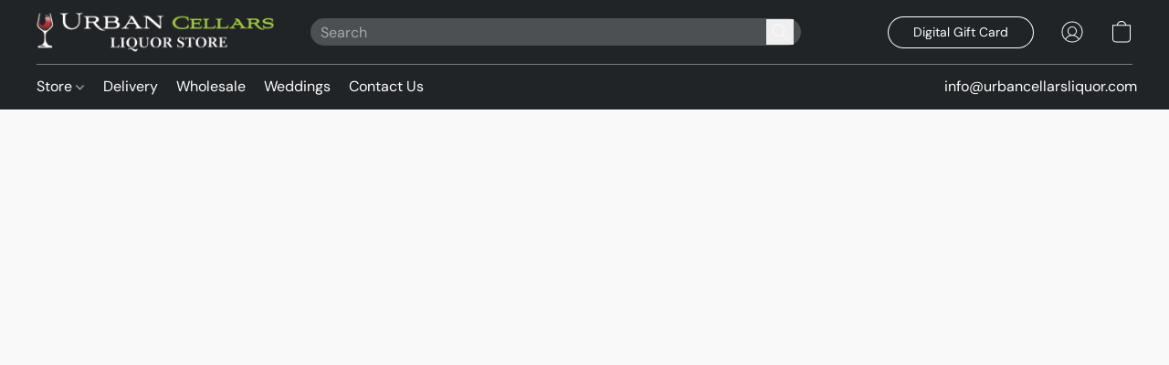

--- FILE ---
content_type: text/html;  charset=utf-8
request_url: https://urbancellarsliquor.com/products/burnt-ship-bay-sauvignon-blanc-vqa
body_size: 28576
content:

<!doctype html>
<html id="ecwid_html" lang="en">
<head>
	<meta charset="utf-8">
	<meta name="viewport"
		  content="height=device-height, width=device-width, initial-scale=1.0, maximum-scale=5.0, minimum-scale=1.0, viewport-fit=cover"/>
	<meta name="referrer" content="origin"/>
	<meta name="generator" content="ec-instant-site"/>
	<meta name="chrome" content="nointentdetection">

	

    <title>BURNT SHIP BAY SAUVIGNON BLANC VQA</title><meta property="og:title" content="BURNT SHIP BAY SAUVIGNON BLANC VQA" data-vmid="og:title"><meta property="og:image" content="https://d2j6dbq0eux0bg.cloudfront.net/images/86582064/4124640276.jpg" data-vmid="og:image"><meta property="og:image:secure_url" content="https://d2j6dbq0eux0bg.cloudfront.net/images/86582064/4124640276.jpg" data-vmid="og:image:secure_url"><meta property="twitter:title" content="BURNT SHIP BAY SAUVIGNON BLANC VQA" data-vmid="twitter:title"><meta property="twitter:image" content="https://d2j6dbq0eux0bg.cloudfront.net/images/86582064/4124640276.jpg" data-vmid="twitter:image"><meta property="og:locale" content="en_US" data-vmid="og:locale"><meta property="twitter:card" content="summary_large_image" data-vmid="twitter:card"><meta property="og:type" content="website" data-vmid="og:type"><meta property="og:site_name" content="Urban Cellars Liquor Store" data-vmid="og:site_name"><meta name="description" content="This Sauvignon Blanc has a bone-dry palate with a bright acidity and is layered with delicious tropical fruit flavours, such as pineapple and star fruit, ending with a long mineral finish."><meta property="og:description" content="This Sauvignon Blanc has a bone-dry palate with a bright acidity and is layered with delicious tropical fruit flavours, such as pineapple and star fruit, ending with a long mineral finish." data-vmid="og:description"><meta property="twitter:description" content="This Sauvignon Blanc has a bone-dry palate with a bright acidity and is layered with delicious tropical fruit flavours, such as pineapple and star fruit, ending with a long mineral finish." data-vmid="twitter:description"><link href="https://urbancellarsliquor.com/products/burnt-ship-bay-sauvignon-blanc-vqa" hreflang="x-default" rel="alternate">

<link rel="manifest" href="/manifest.json" />
<meta name="theme-color" content="#FFFFFF" />
<meta http-equiv="x-dns-prefetch-control" content="on">

<link rel="preconnect" href="https://d34ikvsdm2rlij.cloudfront.net/vuega/static/2026/all" crossorigin/>
<link rel="dns-prefetch" href="https://d34ikvsdm2rlij.cloudfront.net/vuega/static/2026/all" crossorigin/>

<link rel="preconnect" href="//images.unsplash.com/" crossorigin/>
<link rel="dns-prefetch" href="//images.unsplash.com/" crossorigin/>

	<link rel="preconnect" href="https://dfvc2y3mjtc8v.cloudfront.net" crossorigin/>
	<link rel="dns-prefetch" href="https://dfvc2y3mjtc8v.cloudfront.net" crossorigin/>
	<link rel="preconnect" href="https://dhgf5mcbrms62.cloudfront.net" crossorigin/>
	<link rel="dns-prefetch" href="https://dhgf5mcbrms62.cloudfront.net" crossorigin/>
	<link rel="preconnect" href="https://d2gt4h1eeousrn.cloudfront.net" crossorigin/>
	<link rel="dns-prefetch" href="https://d2gt4h1eeousrn.cloudfront.net" crossorigin/>

<link rel="preconnect" href="//maps.googleapis.com" crossorigin/>
<link rel="dns-prefetch" href="//maps.googleapis.com" crossorigin/>

<meta property="og:url" content="https://urbancellarsliquor.com/products/burnt-ship-bay-sauvignon-blanc-vqa" />
    <style>@layer vuega-reset, base, components, utilities;</style><link rel="stylesheet" type="text/css" href="https://d34ikvsdm2rlij.cloudfront.net/vuega/static/2026/all/website/assets/website-l7ucqb3s.css" /><link rel="stylesheet" type="text/css" href="https://d34ikvsdm2rlij.cloudfront.net/vuega/static/2026/all/website/assets/HeaderTile-kxl9gblf.css" /><link rel="stylesheet" type="text/css" href="https://d34ikvsdm2rlij.cloudfront.net/vuega/static/2026/all/website/assets/style-coivxstf.css" /><link rel="stylesheet" type="text/css" href="https://d34ikvsdm2rlij.cloudfront.net/vuega/static/2026/all/website/assets/FooterTile-juq503vk.css" /><link rel="stylesheet" type="text/css" href="https://d34ikvsdm2rlij.cloudfront.net/vuega/static/2026/all/website/assets/GDPRBannerTile-bz256qld.css" /><link rel="stylesheet" type="text/css" href="https://d34ikvsdm2rlij.cloudfront.net/vuega/static/2026/all/website/assets/DMSansFont-o4t5bl6g.css" /><link rel="stylesheet" type="text/css" href="https://d34ikvsdm2rlij.cloudfront.net/vuega/static/2026/all/website/assets/MontserratFont-4808z44a.css" />

<script>
	var viewportStyleEl = document.createElement('style');
	viewportStyleEl.appendChild(
		document.createTextNode(
			':root {' +
				'--vh: ' + window.innerHeight + ';' +
				'--vw: ' + window.innerWidth + ';' +
			'}'
		)
	);
	document.head.appendChild(viewportStyleEl);
</script>

		<script>
			var removeStaticIntervalId = setInterval(function () {
				if (typeof Ecwid !== "undefined") {
					var staticElement = document.querySelector('#static-html');
					if (staticElement && staticElement.parentNode) {
						staticElement.parentNode.removeChild(staticElement);
					}
					clearInterval(removeStaticIntervalId);
				}
			}, 100);
		</script>

        

		<link rel="canonical" href="https://urbancellarsliquor.com/products/burnt-ship-bay-sauvignon-blanc-vqa"/>


    
</head>
<body id="ecwid_body"
	  class="starter-site disable-ecwid-loader">
<!-- Google Tag Manager -->
<!-- Not Configured -->
<!-- End Google Tag Manager -->
<script>
	showStore = true;
</script>
<script>
	window.assetsBaseUrl = "https://d34ikvsdm2rlij.cloudfront.net/vuega/static/2026/all/";
	window.initialState = "{\"context\":{\"previewMode\":false,\"isTemplatePreviewMode\":false,\"isStyleSettingsPreviewMode\":false,\"isStyleSettingsOnboardingPreviewMode\":false,\"ssrRendered\":true,\"fromAdmin\":false,\"bucketUrls\":{\"au-syd\":\"https://dfvc2y3mjtc8v.cloudfront.net\",\"us-vir\":\"https://dhgf5mcbrms62.cloudfront.net\",\"eu-fra\":\"https://d2gt4h1eeousrn.cloudfront.net\"},\"heapScriptUrl\":\"https://d1tqsoh7s4xjz9.cloudfront.net/v2/i.min.js\",\"heapDomain\":\"https://ecomm.events\",\"page\":\"STORE\",\"appJsUrls\":[\"https://infiniteapps.net/app/we-are-open/storefront.js\",\"https://d31br9qwyf5v0y.cloudfront.net/cstmz-86582064-bottle-deposit/0.16/script.min.js\",\"https://js.stripe.com/v3/\",\"https://js.stripe.com/v3/\"],\"appCssUrls\":[\"https://d31br9qwyf5v0y.cloudfront.net/cstmz-86582064-bottle-deposit/0.16/style.min.css\"],\"appsPublicTokens\":{\"infiniteapps-we-are-open\":\"public_KxetY4upm1VfCEbedy4amH9b7Yapsn8n\",\"cstmz-86582064-bottle-deposit\":\"public_7eupEahFMBgZMHvpmaT8qNVPZZbYFXCU\"},\"appsPublicConfigs\":{\"vend-sync\":\"{}\",\"infiniteapps-we-are-open\":\"{\\\"appEnabled\\\":\\\"true\\\",\\\"week\\\":{\\\"monday\\\":{\\\"times\\\":[{\\\"from\\\":\\\"06:30:00\\\",\\\"to\\\":\\\"21:00:00\\\"}],\\\"closedAllDay\\\":false},\\\"tuesday\\\":{\\\"times\\\":[{\\\"from\\\":\\\"06:30:00\\\",\\\"to\\\":\\\"21:00:00\\\"}],\\\"closedAllDay\\\":false},\\\"wednesday\\\":{\\\"times\\\":[{\\\"from\\\":\\\"06:30:00\\\",\\\"to\\\":\\\"21:00:00\\\"}],\\\"closedAllDay\\\":false},\\\"thursday\\\":{\\\"times\\\":[{\\\"from\\\":\\\"06:30:00\\\",\\\"to\\\":\\\"21:00:00\\\"}],\\\"closedAllDay\\\":false},\\\"friday\\\":{\\\"times\\\":[{\\\"from\\\":\\\"08:30:00\\\",\\\"to\\\":\\\"22:30:00\\\"}],\\\"closedAllDay\\\":false},\\\"saturday\\\":{\\\"times\\\":[{\\\"from\\\":\\\"06:30:00\\\",\\\"to\\\":\\\"22:30:00\\\"}],\\\"closedAllDay\\\":false},\\\"sunday\\\":{\\\"times\\\":[{\\\"from\\\":\\\"06:30:00\\\",\\\"to\\\":\\\"21:00:00\\\"}],\\\"closedAllDay\\\":false}},\\\"holidays\\\":[],\\\"showLogo\\\":\\\"true\\\",\\\"bgColor\\\":\\\"#f32812\\\",\\\"showPopup\\\":\\\"true\\\",\\\"text\\\":\\\"<h2 style=\\\\\\\"text-align: center;\\\\\\\">Thanks for visiting!<\/h2>\\\\n<h3 style=\\\\\\\"text-align: center;\\\\\\\">Our online store is currently closed for the evening<\/h3>\\\\n<h3 style=\\\\\\\"text-align: center;\\\\\\\">We will open again tomorrow&nbsp;<\/h3>\\\\n<p>&nbsp;<\/p>\\\",\\\"storeTimezone\\\":\\\"true\\\",\\\"type\\\":\\\"banner\\\",\\\"position\\\":\\\"top\\\",\\\"hideAddToCart\\\":\\\"true\\\",\\\"customCSS\\\":\\\"\\\"}\",\"cstmz-86582064-bottle-deposit\":\"{\\\"isEnabled\\\":true,\\\"enabled\\\":false,\\\"product_selector\\\":[{\\\"id\\\":548436155,\\\"name\\\":\\\"Deposit 4.80\\\",\\\"sku\\\":\\\"dep480\\\"},{\\\"id\\\":548436156,\\\"name\\\":\\\"Deposit 3.60\\\",\\\"sku\\\":\\\"dep360\\\"},{\\\"id\\\":548435414,\\\"name\\\":\\\"Deposit 30.00\\\",\\\"sku\\\":\\\"dep3000\\\"},{\\\"id\\\":548435412,\\\"name\\\":\\\"Deposit 3.00\\\",\\\"sku\\\":\\\"dep300\\\"},{\\\"id\\\":616114206,\\\"name\\\":\\\"Deposit 2.80\\\",\\\"sku\\\":\\\"dep280\\\"},{\\\"id\\\":548436154,\\\"name\\\":\\\"Deposit 2.40\\\",\\\"sku\\\":\\\"dep240\\\"},{\\\"id\\\":548433974,\\\"name\\\":\\\"Deposit 20.00\\\",\\\"sku\\\":\\\"dep2000\\\"},{\\\"id\\\":548435411,\\\"name\\\":\\\"Deposit 2.00\\\",\\\"sku\\\":\\\"dep200\\\"},{\\\"id\\\":548433973,\\\"name\\\":\\\"Deposit 1.80\\\",\\\"sku\\\":\\\"dep180\\\"},{\\\"id\\\":548433477,\\\"name\\\":\\\"Deposit 1.60\\\",\\\"sku\\\":\\\"dep160\\\"},{\\\"id\\\":548438311,\\\"name\\\":\\\"Deposit 15.00\\\",\\\"sku\\\":\\\"dep1500\\\"},{\\\"id\\\":548439017,\\\"name\\\":\\\"Deposit 1.50\\\",\\\"sku\\\":\\\"dep150\\\"},{\\\"id\\\":548436393,\\\"name\\\":\\\"Deposit 1.20\\\",\\\"sku\\\":\\\"dep120\\\"},{\\\"id\\\":548438310,\\\"name\\\":\\\"Deposit 1.00\\\",\\\"sku\\\":\\\"dep100\\\"},{\\\"id\\\":548436632,\\\"name\\\":\\\"Deposit .80\\\",\\\"sku\\\":\\\"dep80\\\"},{\\\"id\\\":548437825,\\\"name\\\":\\\"Deposit .60\\\",\\\"sku\\\":\\\"dep60\\\"},{\\\"id\\\":548435410,\\\"name\\\":\\\"Deposit .40\\\",\\\"sku\\\":\\\"dep40\\\"},{\\\"id\\\":548433476,\\\"name\\\":\\\"Deposit .30\\\",\\\"sku\\\":\\\"dep30\\\"},{\\\"id\\\":548438309,\\\"name\\\":\\\"Deposit .25\\\",\\\"sku\\\":\\\"dep25\\\"},{\\\"id\\\":548436631,\\\"name\\\":\\\"Deposit .20\\\",\\\"sku\\\":\\\"dep20\\\"},{\\\"id\\\":548436391,\\\"name\\\":\\\"Deposit .10\\\",\\\"sku\\\":\\\"dep10\\\"},{\\\"id\\\":631065788,\\\"name\\\":\\\"Deposit 8.00\\\",\\\"sku\\\":\\\"dep800\\\"},{\\\"id\\\":548436392,\\\"name\\\":\\\"Deposit .50\\\",\\\"sku\\\":\\\"dep50\\\"},{\\\"id\\\":548435409,\\\"name\\\":\\\"Deposit .05\\\",\\\"sku\\\":\\\"dep5\\\"},{\\\"id\\\":799225736,\\\"name\\\":\\\"Deposit 2.50\\\",\\\"sku\\\":\\\"13157\\\"}],\\\"depositSettings\\\":[{\\\"id\\\":1,\\\"sizeName\\\":\\\"1 Bottle\\\",\\\"depositProductId\\\":\\\"548436391\\\"},{\\\"id\\\":2,\\\"sizeName\\\":\\\"1 Can\\\",\\\"depositProductId\\\":\\\"548436391\\\"},{\\\"id\\\":3,\\\"sizeName\\\":\\\"1 Can 473ml\\\",\\\"depositProductId\\\":\\\"548436391\\\"},{\\\"id\\\":4,\\\"sizeName\\\":\\\"1 Can 740ml\\\",\\\"depositProductId\\\":\\\"548436391\\\"},{\\\"id\\\":5,\\\"sizeName\\\":\\\"1000 PET\\\",\\\"depositProductId\\\":\\\"548438309\\\"},{\\\"id\\\":6,\\\"sizeName\\\":\\\"1140 PET\\\",\\\"depositProductId\\\":\\\"548438309\\\"},{\\\"id\\\":7,\\\"sizeName\\\":\\\"1140 ml\\\",\\\"depositProductId\\\":\\\"548435410\\\"},{\\\"id\\\":8,\\\"sizeName\\\":\\\"12 Bottles\\\",\\\"depositProductId\\\":\\\"548436393\\\"},{\\\"id\\\":9,\\\"sizeName\\\":\\\"12 Cans\\\",\\\"depositProductId\\\":\\\"548436393\\\"},{\\\"id\\\":10,\\\"sizeName\\\":\\\"120 ml\\\",\\\"depositProductId\\\":\\\"548435410\\\"},{\\\"id\\\":11,\\\"sizeName\\\":\\\"15 Cans\\\",\\\"depositProductId\\\":\\\"548439017\\\"},{\\\"id\\\":12,\\\"sizeName\\\":\\\"1750 PET\\\",\\\"depositProductId\\\":\\\"548438309\\\"},{\\\"id\\\":13,\\\"sizeName\\\":\\\"1750 ml\\\",\\\"depositProductId\\\":\\\"548435410\\\"},{\\\"id\\\":14,\\\"sizeName\\\":\\\"18 Bottles\\\",\\\"depositProductId\\\":\\\"548433973\\\"},{\\\"id\\\":15,\\\"sizeName\\\":\\\"18 Cans\\\",\\\"depositProductId\\\":\\\"548433973\\\"},{\\\"id\\\":16,\\\"sizeName\\\":\\\"187 ml\\\",\\\"depositProductId\\\":\\\"548436391\\\"},{\\\"id\\\":17,\\\"sizeName\\\":\\\"1L PET\\\",\\\"depositProductId\\\":\\\"548438309\\\"},{\\\"id\\\":18,\\\"sizeName\\\":\\\"20 Cans\\\",\\\"depositProductId\\\":\\\"548435411\\\"},{\\\"id\\\":19,\\\"sizeName\\\":\\\"200 ml\\\",\\\"depositProductId\\\":\\\"548436391\\\"},{\\\"id\\\":20,\\\"sizeName\\\":\\\"20L Keg\\\",\\\"depositProductId\\\":\\\"548433974\\\"},{\\\"id\\\":21,\\\"sizeName\\\":\\\"20x35 ml\\\",\\\"depositProductId\\\":\\\"548435411\\\"},{\\\"id\\\":22,\\\"sizeName\\\":\\\"24 Bottles\\\",\\\"depositProductId\\\":\\\"548436154\\\"},{\\\"id\\\":23,\\\"sizeName\\\":\\\"24 Cans\\\",\\\"depositProductId\\\":\\\"548436154\\\"},{\\\"id\\\":24,\\\"sizeName\\\":\\\"28 Bottles\\\",\\\"depositProductId\\\":\\\"616114206\\\"},{\\\"id\\\":25,\\\"sizeName\\\":\\\"28 ml\\\",\\\"depositProductId\\\":\\\"548436391\\\"},{\\\"id\\\":26,\\\"sizeName\\\":\\\"2L PET\\\",\\\"depositProductId\\\":\\\"548438309\\\"},{\\\"id\\\":27,\\\"sizeName\\\":\\\"30 Cans\\\",\\\"depositProductId\\\":\\\"548435412\\\"},{\\\"id\\\":28,\\\"sizeName\\\":\\\"330 ml\\\",\\\"depositProductId\\\":\\\"548436631\\\"},{\\\"id\\\":29,\\\"sizeName\\\":\\\"36 Cans\\\",\\\"depositProductId\\\":\\\"548436156\\\"},{\\\"id\\\":30,\\\"sizeName\\\":\\\"375 ml\\\",\\\"depositProductId\\\":\\\"548436631\\\"},{\\\"id\\\":31,\\\"sizeName\\\":\\\"4 Bottles\\\",\\\"depositProductId\\\":\\\"548435410\\\"},{\\\"id\\\":32,\\\"sizeName\\\":\\\"4 Cans\\\",\\\"depositProductId\\\":\\\"548435410\\\"},{\\\"id\\\":33,\\\"sizeName\\\":\\\"4 PET\\\",\\\"depositProductId\\\":\\\"548436632\\\"},{\\\"id\\\":34,\\\"sizeName\\\":\\\"458 ml\\\",\\\"depositProductId\\\":\\\"548436391\\\"},{\\\"id\\\":35,\\\"sizeName\\\":\\\"48 Cans\\\",\\\"depositProductId\\\":\\\"548436155\\\"},{\\\"id\\\":36,\\\"sizeName\\\":\\\"4x30 ml\\\",\\\"depositProductId\\\":\\\"548435410\\\"},{\\\"id\\\":37,\\\"sizeName\\\":\\\"50 ml\\\",\\\"depositProductId\\\":\\\"548436391\\\"},{\\\"id\\\":38,\\\"sizeName\\\":\\\"50L Keg\\\",\\\"depositProductId\\\":\\\"548433974\\\"},{\\\"id\\\":39,\\\"sizeName\\\":\\\"5L Keg\\\",\\\"depositProductId\\\":\\\"548433973\\\"},{\\\"id\\\":40,\\\"sizeName\\\":\\\"6 Bottles\\\",\\\"depositProductId\\\":\\\"548436393\\\"},{\\\"id\\\":41,\\\"sizeName\\\":\\\"6 Cans\\\",\\\"depositProductId\\\":\\\"548437825\\\"},{\\\"id\\\":42,\\\"sizeName\\\":\\\"700 ml\\\",\\\"depositProductId\\\":\\\"548436631\\\"},{\\\"id\\\":43,\\\"sizeName\\\":\\\"710 ml\\\",\\\"depositProductId\\\":\\\"548436631\\\"},{\\\"id\\\":44,\\\"sizeName\\\":\\\"750 PET\\\",\\\"depositProductId\\\":\\\"548436391\\\"},{\\\"id\\\":45,\\\"sizeName\\\":\\\"750 ml\\\",\\\"depositProductId\\\":\\\"548436631\\\"},{\\\"id\\\":46,\\\"sizeName\\\":\\\"8 Cans\\\",\\\"depositProductId\\\":\\\"548436632\\\"},{\\\"id\\\":47,\\\"sizeName\\\":\\\"80 Cans\\\",\\\"depositProductId\\\":\\\"631065788\\\"},{\\\"id\\\":48,\\\"sizeName\\\":\\\"6 Tall Cans\\\",\\\"depositProductId\\\":\\\"548437825\\\"},{\\\"id\\\":49,\\\"sizeName\\\":\\\"1500 ml\\\",\\\"depositProductId\\\":\\\"548435410\\\"},{\\\"id\\\":50,\\\"sizeName\\\":\\\"3000 ml\\\",\\\"depositProductId\\\":\\\"548435410\\\"},{\\\"id\\\":51,\\\"sizeName\\\":\\\"6 RBottles\\\",\\\"depositProductId\\\":\\\"548437825\\\"},{\\\"id\\\":52,\\\"sizeName\\\":\\\"3 Bottles\\\",\\\"depositProductId\\\":\\\"548433476\\\"},{\\\"id\\\":53,\\\"sizeName\\\":\\\"6 Fireball\\\",\\\"depositProductId\\\":\\\"548437825\\\"},{\\\"id\\\":54,\\\"sizeName\\\":\\\"15 Bottles\\\",\\\"depositProductId\\\":\\\"548439017\\\"},{\\\"id\\\":55,\\\"sizeName\\\":\\\"12 Bottles Import\\\",\\\"depositProductId\\\":\\\"548436154\\\"},{\\\"id\\\":56,\\\"sizeName\\\":\\\"24 Bottles Import\\\",\\\"depositProductId\\\":\\\"548436155\\\"},{\\\"id\\\":57,\\\"sizeName\\\":\\\"30L Keg\\\",\\\"depositProductId\\\":\\\"548433974\\\"},{\\\"id\\\":58,\\\"sizeName\\\":\\\"375 PET\\\",\\\"depositProductId\\\":\\\"548436391\\\"},{\\\"id\\\":59,\\\"sizeName\\\":\\\"1L\\\",\\\"depositProductId\\\":\\\"548435410\\\"},{\\\"id\\\":60,\\\"sizeName\\\":\\\"341 ml\\\",\\\"depositProductId\\\":\\\"548436631\\\"},{\\\"id\\\":61,\\\"sizeName\\\":\\\"720 ml\\\",\\\"depositProductId\\\":\\\"548436154\\\"},{\\\"id\\\":62,\\\"sizeName\\\":\\\"150 ml\\\",\\\"depositProductId\\\":\\\"548436391\\\"},{\\\"id\\\":63,\\\"sizeName\\\":\\\"40 ml\\\",\\\"depositProductId\\\":\\\"548436391\\\"},{\\\"id\\\":64,\\\"sizeName\\\":\\\"167 ml\\\",\\\"depositProductId\\\":\\\"548436391\\\"},{\\\"id\\\":65,\\\"sizeName\\\":\\\"5 Bottles\\\",\\\"depositProductId\\\":\\\"548436392\\\"},{\\\"id\\\":66,\\\"sizeName\\\":\\\"4500ml\\\",\\\"depositProductId\\\":\\\"548435410\\\"},{\\\"id\\\":67,\\\"sizeName\\\":\\\"10 Fireball\\\",\\\"depositProductId\\\":\\\"548438310\\\"},{\\\"id\\\":68,\\\"sizeName\\\":\\\"Advent 2.50\\\",\\\"depositProductId\\\":\\\"799225736\\\"}]}\"},\"editSiteUrl\":\"https://my.business.shop/edit-starter-site?ownerid=86582064&lang=en&from_admin\",\"subscriptionData\":{\"channelId\":\"lightspeed_retail\",\"channelType\":\"RESELLER\",\"isPaid\":true,\"isAllowNewCookieBanner\":true,\"maxPageNumber\":100,\"isMultilingualStoreFeatureEnabled\":true,\"isAdvancedDiscountsFeatureAvailable\":true,\"isBasicEcommerceFeatureEnabled\":true,\"siteMode\":\"ECOMMERCE\",\"isRichTextEditorEnabled\":true,\"isTemplateMarketFeatureEnabled\":true,\"isCustomCodeFeatureEnabled\":true,\"isAccessToControlPanel\":true,\"isStorefrontAgeConfirmationFeatureEnabled\":true,\"isAiSectionGenerationFeatureEnabled\":true,\"siteSnapshotAutosavingIntervalMinutes\":45,\"planName\":\"LIGHTSPEED_RETAIL_BUSINESS\",\"planPeriod\":\"monthly\",\"isInstantSiteBrandingFooterEnabled\":false,\"isNewSystemSettingsFeatureEnabled\":false,\"isNewSystemSettingsUiFeatureEnabled\":true,\"isShowUpgradeBanner\":false,\"isInstantSiteV2BlogFeatureEnabled\":false},\"isHighPriorityLoadAssigned\":false,\"dataDogRumSettings\":{\"applicationId\":\"c44928be-5327-4643-86ca-bd00b67c66cb\",\"clientToken\":\"pub9dbf33e28dc152b76bde3d2999dfd2a0\",\"site\":\"us5.datadoghq.com\",\"service\":\"vuega-site-prod\",\"env\":\"prod\",\"version\":\"2026-1540-g97fb2c7871160e\",\"sessionSampleRate\":0.01,\"defaultPrivacyLevel\":\"mask-user-input\"},\"siteId\":86582064,\"serviceUrl\":\"https://vuega.ecwid.com\",\"clientIp\":\"3.142.121.23\",\"useStorefrontSSR\":false},\"page\":{\"pageList\":[{\"pageId\":\"home\",\"title\":\"Home\",\"urlPath\":\"/\",\"visible\":true,\"visibleHeader\":true,\"visibleFooter\":true,\"indexed\":true,\"tileIds\":[\"global\",\"gdpr-banner\",\"header-fcHJMd\",\"cover-HaXq6F\",\"text-3hcwDM\",\"call-to-action-Foqyuj\",\"image-text-uHpPeM\",\"feature-list-h7JTuF\",\"text-DTuwBM\",\"customer-review-Nd9GZY\",\"location-BBYesn\",\"footer-MNure7\",\"root-categories-PvrjgK\",\"location-9tTngP\"],\"createdTimestamp\":1698824736395},{\"pageId\":\"products\",\"title\":\"Storefront\",\"urlPath\":\"/products\",\"visible\":true,\"visibleHeader\":true,\"visibleFooter\":true,\"indexed\":true,\"tileIds\":[\"product-details\"],\"createdTimestamp\":1698824736405},{\"pageId\":\"custom-86582064-tBFKu2\",\"title\":\"New Page\",\"urlPath\":\"/new-page\",\"visible\":true,\"visibleHeader\":true,\"visibleFooter\":true,\"visibleAnnouncementBar\":true,\"indexed\":true,\"tileIds\":[\"text-sYtHWG\",\"image-text-QhKr5X\",\"image-text-B3nq6n\"],\"createdTimestamp\":1706370760856},{\"pageId\":\"category\",\"title\":\"Category\",\"urlPath\":\"/category\",\"visible\":true,\"visibleHeader\":true,\"visibleFooter\":true,\"visibleAnnouncementBar\":true,\"indexed\":true,\"tileIds\":[\"storefront-category\"],\"createdTimestamp\":1760641798264},{\"pageId\":\"product\",\"title\":\"Product\",\"urlPath\":\"/product\",\"visible\":true,\"visibleHeader\":true,\"visibleFooter\":true,\"visibleAnnouncementBar\":true,\"indexed\":true,\"tileIds\":[\"storefront-product\"],\"createdTimestamp\":1760641798469}],\"pageSettings\":{\"tilesVisibility\":{\"visibleAnnouncementBar\":true,\"visibleHeader\":true,\"visibleFooter\":true},\"pageType\":\"STORE\"}},\"base\":{\"playingVideosInWebsite\":[],\"burgerMenuOpened\":false,\"searchPanelOpened\":false,\"visibleTranslationLanguages\":[\"en\"],\"sideBarType\":\"\",\"isFullPreviewEnabled\":false,\"menuOpenIds\":{},\"menuOpenRequestedByTile\":{}},\"translation\":{\"websiteTranslations\":{\"Block.FeaturedProduct.Blank.title\":\"Product Name\",\"Language.id\":\"Indonesian\",\"ADA.Favorites\":\"Go to your Favorites\",\"Block.EmbedCustomCode.Blank.placeholder\":\"Changes appear when the site is published\",\"Language.tr_iso\":\"TR\",\"Language.zh_CN\":\"Chinese (Simplified)\",\"Footer.CookieSettings\":\"Cookie settings\",\"SocialIcon.apple_music.title\":\"Apple Music\",\"Language.hu\":\"Hungarian\",\"Dialog.TrackingConsent.AcceptAll.button\":\"Accept All Cookies\",\"Language.hr\":\"Croatian\",\"Language.zh_TW\":\"Chinese (Traditional)\",\"Block.Video.Content.VideoUploaded.Title.ADA.context\":\"Displayable title of this video is {title}\",\"Language.hy\":\"Armenian\",\"SocialIcon.linkedin.title\":\"LinkedIn\",\"Language.cs_iso\":\"CS\",\"Footer.CookieSettings.ADA.context\":\"Open advanced cookie settings in a new tab\",\"Footer.PoweredByLightspeed\":\"Powered by Lightspeed\",\"SocialIcon.twitter.title\":\"X (former Twitter)\",\"Footer.CookieSettings.Analytics\":\"Allow analytics and essential cookies\",\"Footer.ReportAbuse\":\"Report abuse\",\"Block.Video.Content.VideoUpload.Blank.placeholder\":\"Your video will appear here\",\"Dialog.TrackingConsent.description_vol2\":\"We use cookies and similar technologies to remember your preferences, measure effectiveness of our campaigns, and analyze depersonalized data to improve performance of our site. By choosing “Accept”, you consent to the use of all the cookies. To set up your cookie preferences, click “Cookie Settings”. You can change your cookie preferences anytime in My Account → Cookie consent or at the bottom of the site.\",\"NavigationMenu.Account\":\"My account\",\"SocialIcon.instagram.title\":\"Instagram\",\"SEO.StoreTitle\":\"Products\",\"Location.GetDirections.action\":\"Get directions\",\"Language.ca_iso\":\"CA\",\"Pricing.NameYourPrice\":\"Free or your own price\",\"Dialog.TrackingConsent.Settings.Selected.button\":\"Allow Selected\",\"ContactForm.EmailField.error_invalid\":\"Invalid email address format\",\"Block.CategoryCollection.Blank.placeholder\":\"Your category will be shown here\",\"ContactForm.Submit.error\":\"Couldn’t send the message. Please try again later.\",\"Language.fi_iso\":\"FI\",\"Language.is\":\"Icelandic\",\"Language.zh_CN_iso\":\"ZH (CN)\",\"ProductDetails.badge.preorder\":\"Pre-order\",\"Language.it\":\"Italian\",\"Language.no_iso\":\"NO\",\"Language.zh\":\"Chinese (Simplified)\",\"Language.de_CH_iso\":\"DE (CH)\",\"Block.ContactInfo.Email.button\":\"Email us\",\"CommonLabel.NextTab.Icon.ADA.context\":\"Switch to the tab {count} of {countAll}\",\"CommonLabel.PrevSlideArrow.Button.ADA.context\":\"Go to the next slide\",\"Header.Menu.Close.action\":\"Close\",\"Language.ja\":\"Japanese\",\"OutOfStock.label\":\"Out of stock\",\"Common.FreeShipping.text\":\"Free\",\"ADA.Search.duplicate\":\"Search the website\",\"Dialog.TrackingConsent.Settings.OnlyEssential.button\":\"Allow Only Essential\",\"Language.he_iso\":\"HE\",\"Language.gl\":\"Galician\",\"Language.es_iso\":\"ES\",\"Language.fr\":\"French\",\"Footer.PoweredBy.wl_safe\":\"Powered by {brand}\",\"ADA.Menu.Mobile\":\"Website menu\",\"Block.FeaturedProduct.DemoContent.Price\":\"199.99\",\"CommonLabel.SkipToMainContent.Button.ADA.context\":\"Skip to main content\",\"Mail.AbuseReport.body\":\"SID {storeId}, {storeUrl}\",\"ADA.Cart\":\"Go to your shopping cart\",\"Language.mn_iso\":\"MN\",\"ShowAllProducts.Button\":\"Show All Products\",\"ContactsWidget.OpenMessenger.Browser.button\":\"Open in browser\",\"Dialog.TrackingConsent.description.duplicate\":\"We use cookies and similar technologies to remember your preferences and keep you logged in (“essential“ cookies); to measure effectiveness of our campaigns and analyze depersonalized data to improve performance of our site (“non-essential“ cookies). By choosing \\\"Accept only essential cookies\\\", you consent to the use of only the technically necessary essential cookies. By choosing “Accept all cookies”, you consent to the use of all the cookies. You can change your cookie preferences anytime by clicking “Cookie consent” at the bottom of the site. \",\"Language.mr_iso\":\"MR\",\"Language.he\":\"Hebrew\",\"Language.lt_iso\":\"LT\",\"Language.nl_iso\":\"NL\",\"Language.ro_iso\":\"RO\",\"SoldOut.label\":\"Sold out\",\"Footer.PoweredBy.ADA.context\":\"Open info about the website builder in a new tab\",\"EmptyState.RootCategories.title\":\"Your root categories will be shown here\",\"ProductDetails.Preorder.button\":\"Pre-Order\",\"Language.id_iso\":\"ID\",\"NavigationMenu.ProductSearch\":\"Search products\",\"Legal.IncludedTaxList\":\"Price incl.\",\"Block.CategoryCollection.ProductNumber.Many\":\"{productCount} products\",\"Block.ContactInfo.WhatsApp.button\":\"Chat on WhatsApp\",\"Location.Map.NoCookieConsent.action\":\"Accept Cookies\",\"Dialog.TrackingConsent.ViewPolicy.ADA.context\":\"Learn more about the privacy policy in a new tab\",\"SocialIcon.facebook.title\":\"Facebook\",\"Block.Video.VideoUpload.Preview\":\"Your Video\",\"ADA.Search\":\"Search the website\",\"Language.mn\":\"Mongolian\",\"Language.mk\":\"Macedonian\",\"SocialIcon.viber.title\":\"Viber\",\"Language.lv_iso\":\"LV\",\"CommonLabel.NextSlideArrow.Button.ADA.context\":\"Go to the next slide\",\"SocialIcon.line.title\":\"Line\",\"Language.mr\":\"Marathi\",\"Language.ko_iso\":\"KO\",\"Language.gl_iso\":\"GL\",\"Language.fil_iso\":\"FIL\",\"Language.ms\":\"Malay\",\"Language.ru_iso\":\"RU\",\"Block.CategoryProducts.WebSiteContent.Price\":\"Available:\",\"Dialog.TrackingConsent.title\":\"Privacy notice\",\"Language.lv\":\"Latvian\",\"Language.th_iso\":\"TH\",\"NavigationMenu.More\":\"More…\",\"ADA.Search.placeholder\":\"Enter what you’re looking for here\",\"Block.FeaturedProduct.Blank.placeholder\":\"Your product will be shown here\",\"Dialog.Showroom.TrackingConsent.Settings.Analytics.description\":\"Consent for cookies used for analytics, such as Google Analytics and internal website statistics.\",\"Language.de_iso\":\"DE\",\"Dialog.TrackingConsent.AcceptEssential.button\":\"Accept Only Essential Cookies\",\"ProductList.lowest_price_days_few\":\"Lowest price in {count} days: {price}\",\"SocialIcon.wechat.title\":\"WeChat\",\"Footer.CookieSettings.accept\":\"Allow all cookies\",\"Language.is_iso\":\"IS\",\"SocialIcon.threads.title\":\"Threads\",\"SocialIcon.whatsapp.title\":\"WhatsApp\",\"Language.el_iso\":\"EL\",\"Legal.TaxExemptBusiness.DE\":\"VAT is not charged (small business owner § 19 UStG)\",\"ProductList.lowest_price_days_other\":\"Lowest price in {count} days: {price}\",\"Language.no\":\"Norwegian\",\"NavigationMenu.Cart\":\"Shopping cart\",\"CustomerReviews.Image.Close.Button.ADA.context\":\"Close a customer review image\",\"Language.nl\":\"Dutch\",\"Block.LogoGallery.Content.Blank.placeholder\":\"Your logo will appear here\",\"Language.ar_iso\":\"AR\",\"ADA.Cart.duplicate\":\"Go to your shopping cart\",\"Language.eu_iso\":\"EU\",\"Language.fr_CA\":\"French (Canada)\",\"Language.sl_iso\":\"SL\",\"ProductList.lowest_price_days_many\":\"Lowest price in {count} days: {price}\",\"Header.Brands.PopularBrands\":\"Popular brands\",\"ViewProduct.Showroom.button\":\"View Product\",\"CatalogPage.CompositeProduct.Savings.ribbon\":\"Save {discount}% on bundle\",\"Language.pt_iso\":\"PT\",\"Block.FeaturedProduct.Blank.description\":\"Describe what makes your product special. Focus on the essentials, and let an accent photo tell the details.\",\"Language.be_iso\":\"BE\",\"Language.ja_iso\":\"JA\",\"Language.ko\":\"Korean\",\"Language.da_iso\":\"DA\",\"ADA.Mail.Showroom\":\"Contact the business by email\",\"ProductDetails.Ribbon.sample\":\"Sample Product\",\"Header.Cart\":\"Cart\",\"Mail.AbuseReport.Showroom.subject\":\"Complaint against website: ID {storeId}\",\"Block.HiddenSection.label\":\"Hidden section\",\"SocialIcon.spotify.title\":\"Spotify\",\"Language.pt_BR\":\"Portuguese (Brazilian)\",\"Dialog.TrackingConsent.description_new\":\"We use cookies and similar technologies to remember your preferences and keep you logged in (“essential” cookies); to measure effectiveness of our campaigns and analyze depersonalized data to improve performance of our site (“non-essential” cookies). By choosing “Accept All Cookies”, you consent to the use of all the cookies. To set up your cookie preferences, click “Cookie Settings”. You can change your cookie preferences anytime in My Account → Cookie consent or at the bottom of the site.\",\"Language.et_iso\":\"ET\",\"SitePreviewBanner.title\":\"Your site preview\",\"ContactsWidget.OpenMessenger.Mobile.button\":\"Open mobile app\",\"Dialog.TrackingConsent.Settings.Essential.description\":\"Mandatory website cookies, such as security cookies. Consent for essential cookies cannot be revoked.\",\"ADA.Search.placeholder.duplicate\":\"Enter what you’re looking for here\",\"Language.ka\":\"Georgian\",\"CommonLabels.Decline.button\":\"Decline\",\"SocialIcon.twitch.title\":\"Twitch\",\"Block.CategoryProducts.Ribbon.Product.placeholder\":\"Ribbon\",\"ADA.Account\":\"Go to your account\",\"Block.ContactInfo.Phone.button\":\"Call us\",\"CategoryProducts.Slider.FirstDash.ADA.context\":\"Go to the start of the product list\",\"CommonLabels.Accept.button\":\"Accept\",\"Language.lt\":\"Lithuanian\",\"Language.hr_iso\":\"HR\",\"Legal.ShippingCostTerms\":\"Shipping costs\",\"Legal.ShippingExclusivePrice\":\"Excl. Shipping\",\"Location.Map.Shown.ADA.context\":\"Map with a location pin\",\"Block.ContactInfo.Facebook.button\":\"Chat on Facebook\",\"Language.sq_iso\":\"SQ\",\"Legal.TaxExemptBusiness.AT\":\"VAT is not charged (small business owner § 6 UStG)\",\"ADA.Phone.Showroom\":\"Call the business’ phone number\",\"Dialog.TrackingConsent.AboutUs.action\":\"Learn more about us\",\"Header.Phone\":\"Phone\",\"Common.ExcludingShipping.text\":\"Excl.\",\"Dialog.TrackingConsent.AboutUs.ADA.context\":\"Learn more about the store in a new tab\",\"SocialIcon.youtube.title\":\"YouTube\",\"ADA.Mail.duplicate\":\"Compose an email to the store\",\"AgeConfirmation.DefaultText.description\":\"To browse this website, you need to confirm that you have reached legal age.\",\"Footer.CookieSettings.Personalization\":\"Allow personalization and essential cookies\",\"Language.zh_iso\":\"ZH\",\"ContactForm.Submit.success\":\"Your message has been sent\",\"Location.Map.NoCookieConsent.description\":\"To view the map, you need to consent to the use of cookies\",\"Header.Search.placeholder\":\"Search\",\"Language.sk_iso\":\"SK\",\"Mail.AbuseReport.Showroom.body\":\"ID {storeId}, {storeUrl}\",\"Test_ECWID_117315\":\"Test_ECWID_117315\",\"Block.ContactInfo.Viber.button\":\"Chat on Viber\",\"Dialog.TrackingConsent.Settings.Accept.button\":\"Accept\",\"Dialog.TrackingConsent.Settings.Personalization.description\":\"Consent for cookies that remember settings to improve visitor experience. For example, an indication that you dismissed a popup.\",\"AgeConfirmation.DefaultText.Confirm.button\":\"I am over 21\",\"Location.Map.NoCookieConsent\":\"Google Maps uses cookies to load interactive maps and remember your preferences. To view the map, you need to consent to the use of cookies.\",\"Location.Map.NoCookieConsent.more_info\":\"More info about using cookies:\",\"SocialIcon.messenger.title\":\"Facebook Messenger\",\"Header.Menu\":\"Menu\",\"SocialIcon.vkontakte.title\":\"VK\",\"Language.de_CH\":\"German (Switzerland)\",\"Language.ro\":\"Romanian\",\"Dialog.TrackingConsent.description\":\"We use cookies and similar technologies to remember your preferences and keep you logged in (“essential” cookies); to measure effectiveness of our campaigns and analyze depersonalized data to improve performance of our site (“non-essential” cookies). By choosing “Accept only essential cookies”, you consent to the use of only the technically necessary essential cookies. By choosing “Accept all cookies”, you consent to the use of all the cookies. You can change your cookie preferences anytime by clicking “Cookie settings” at the bottom of the site.\",\"Mail.AbuseReport.subject\":\"Complaint against store: SID {storeId}\",\"Block.ContactInfo.Telegram.button\":\"Chat on Telegram\",\"Language.bg\":\"Bulgarian\",\"Footer.Language\":\"Language:\",\"Language.be\":\"Belarusian\",\"Language.ru\":\"Russian\",\"Block.ContactInfo.WeChat.button\":\"Chat on WeChat\",\"Language.sv_iso\":\"SV\",\"Language.ms_iso\":\"MS\",\"Language.ar\":\"Arabic\",\"AgeConfirmation.DefaultText.title\":\"Are you over 21 years old?\",\"ADA.GoogleMap.duplicate\":\"Location on Google Maps\",\"ContactForm.PhoneField.error_invalid\":\"Invalid phone number format\",\"Language.fr_iso\":\"FR\",\"Location.Map.Background.ADA.context\":\"Here will be the map when cookies are accepted\",\"SocialIcon.snapchat.title\":\"Snapchat\",\"Subscriptions.SubscribeAndSave.ribbon\":\"Subscribe & Save {discount}%\",\"Footer.EcwidByLightspeed\":\"Ecwid by Lightspeed\",\"Block.ContactInfo.Line.button\":\"Chat on Line\",\"ContactForm.Submit.in_progress\":\"Sending\",\"Dialog.TrackingConsent.Settings.Personalization\":\"Personalization\",\"Language.uk_iso\":\"UA\",\"Block.Video.Content.VideoUpload.SupportedPlatforms.placeholder\":\"Supported platforms\",\"Dialog.TrackingConsent.Settings.Analytics.description\":\"Consent for cookies used for analytics, such as Google Analytics and internal store statistics.\",\"SocialIcon.telegram.title\":\"Telegram\",\"BuyNow.button\":\"Buy Now\",\"Language.zh_TW_iso\":\"ZH (TW)\",\"CustomerReviews.ReadMore.button\":\"Read More\",\"CatalogPage.CompositeProduct.ribbon\":\"Bundle of {count}\",\"Header.Email\":\"Email\",\"Language.it_iso\":\"IT\",\"Language.pl\":\"Polish\",\"Language.sr_iso\":\"SR\",\"Header.Account\":\"My account\",\"ADA.Phone\":\"Call the store’s phone number\",\"CustomerReviews.Image.Open.Button.ADA.context\":\"Open a customer review image in a new tab\",\"EmptyState.FeaturedProducts.title\":\"Your featured products will be shown here\",\"Header.Search\":\"Search\",\"Language.es_419\":\"Spanish (Latin America)\",\"MobileView.Preview.Section.title\":\"Section:\",\"Language.pt\":\"Portuguese\",\"Notice.TrackingConsent.CookieSettings.ADA.context\":\"Open advanced cookie settings\",\"Cover.NextTab.Icon.ADA.context\":\"Scroll to the next section\",\"FooterHeader.SiteLanguage.Dropdown.ADA.context\":\"Change website language\",\"ContactForm.RequiredField.error\":\"This field should not be empty\",\"CommonLabel.NextSlideMarker.Button.ADA.context\":\"Go to the slide {count} of {countAll}\",\"EmptyState.RootCategories.Cards.placeholder\":\"Category name\",\"Language.vi_iso\":\"VI\",\"Dialog.TrackingConsent.Settings.button\":\"Cookie Settings\",\"Language.ka_iso\":\"KA\",\"Location.Map.NoCookieConsent.title\":\"Google Maps uses cookies to load interactive maps and remember your preferences.\",\"Language.es_419_iso\":\"ES (LA)\",\"Language.mk_iso\":\"MK\",\"CategoryProducts.Slider.ThirdDash.ADA.context\":\"Go to the end of the product list\",\"NavigationMenu.AllCategories\":\"All categories\",\"Language.en\":\"English\",\"Language.el\":\"Greek\",\"AgeConfirmation.DefaultText.Deny.button\":\"I am under 21\",\"Language.fr_CA_iso\":\"FR (CA)\",\"Language.fil\":\"Filipino\",\"Language.uk\":\"Ukrainian\",\"Dialog.TrackingConsent.Settings.Essential\":\"Essential (always allowed)\",\"Language.cy_iso\":\"CY\",\"Common.ShippingCosts.link\":\"shipping\",\"Language.fa\":\"Persian\",\"Language.hu_iso\":\"HU\",\"ProductList.lowest_price_days_one\":\"Lowest price in {count} day: {price}\",\"Language.fa_iso\":\"FA\",\"Language.fi\":\"Finnish\",\"OnSale.label\":\"On sale\",\"ADA.Mail\":\"Compose an email to the store\",\"SkipToMainContent.Button\":\"Skip to main content\",\"Language.pl_iso\":\"PL\",\"SitePreviewBanner.Edit.button\":\"Edit Site\",\"Language.eu\":\"Basque\",\"Block.Video.Content.VideoUploaded.Author.Button.ADA.context\":\"Displayable author of this video is {name}\",\"Language.es\":\"Spanish\",\"SocialIcon.discord.title\":\"Discord\",\"ContactForm.RequiredField.label\":\"Required field\",\"Header.ViewAll\":\"View all\",\"Language.et\":\"Estonian\",\"Block.CategoryCollection.ProductNumber.plural\":\"Products: {number}\",\"Block.ContactInfo.iMessage.button\":\"Send iMessage\",\"Dialog.TrackingConsent.ViewPolicy.action\":\"Learn more in our Privacy Policy\",\"Language.en_iso\":\"EN\",\"Language.vi\":\"Vietnamese\",\"SocialIcon.yelp.title\":\"Yelp!\",\"Footer.CookieSettings.decline\":\"Don’t allow cookies. Only essential cookies will be used\",\"Subscriptions.FirstPayment\":\"First payment: {amount}\",\"Block.Video.Content.VideoUploaded.Play.Button.ADA.context\":\"Play the video\",\"Block.Video.VideoUpload.Preview2\":\"Video #2\",\"Block.Video.VideoUpload.Preview3\":\"Video #3\",\"Footer.PoweredBy\":\"Made with\",\"Block.Video.VideoUpload.Preview4\":\"Video #4\",\"Language.ca\":\"Catalan\",\"Language.sq\":\"Albanian\",\"Language.sr\":\"Serbian\",\"CustomerReviews.StarRating.ADA.context\":\"Star rating by the customer is {count} of {countAll}\",\"ProductDetails.CompositeProduct.ribbon\":\"Bundle of {count}\",\"Language.sv\":\"Swedish\",\"ADA.Phone.duplicate\":\"Call the store’s phone number\",\"Block.CategoryProducts.Blank.Product.placeholder\":\"Your product will be shown here\",\"ProductList.lowest_price_days_two\":\"Lowest price in {count} days: {price}\",\"Header.Favorites\":\"Favorites\",\"Dialog.TrackingConsent.Settings.Analytics\":\"Analytics\",\"Language.hy_iso\":\"HY\",\"SocialIcon.tiktok.title\":\"TikTok\",\"Language.sk\":\"Slovak\",\"Language.sl\":\"Slovenian\",\"ADA.GoogleMap\":\"Location on Google Maps\",\"CategoryProducts.Slider.SecondDash.ADA.context\":\"Go to the middle of the product list\",\"Block.Video.VideoUpload.Preview1\":\"Video #1\",\"Language.bg_iso\":\"BG\",\"EmptyState.FeaturedProducts.Cards.placeholder\":\"Product name\",\"Dialog.Showroom.TrackingConsent.AboutUs.ADA.context\":\"Learn more about the website in a new tab\",\"Language.da\":\"Danish\",\"Language.de\":\"German\",\"Language.tr\":\"Turkish\",\"Dialog.TrackingConsent.Settings.Decline.button\":\"Decline\",\"Footer.ReportAbuse.ADA.context\":\"Report abuse in a new tab\",\"ProductList.lowest_price\":\"Lowest price in 30 days: {price}\",\"ProductDetails.SKU\":\"SKU: {Identifier}\",\"Block.ContactInfo.BusinessLocation.button\":\"View business location\",\"Block.CategoryCollection.ProductNumber.One\":\"1 product\",\"Language.cs\":\"Czech\",\"SocialIcon.pinterest.title\":\"Pinterest\",\"Language.pt_BR_iso\":\"PT (BR)\",\"Language.th\":\"Thai\",\"Block.ContactInfo.Instagram.button\":\"Chat on Instagram\",\"Language.cy\":\"Welsh\"},\"languageTranslations\":{\"en\":{\"Language.en\":\"English\"}}},\"profile\":{\"profile\":{\"siteId\":86582064,\"locale\":\"en\",\"storeName\":\"Urban Cellars Liquor Store\",\"tracking\":{\"fbPixelId\":\"3758740257772517\",\"heapEnabled\":true},\"countryCode\":\"CA\",\"storeClosed\":false,\"storeSuspended\":false,\"hideSitePublishedModal\":false,\"isTemplateSite\":false,\"siteUrl\":\"https://urbancellarsliquor.com\",\"hideEcwidLinks\":false,\"enabledLanguages\":[\"en\"],\"enableIps\":[\"\"],\"latestPublishTimestamp\":1767807104,\"createdTimestamp\":1681323954,\"previewTemplateInsideEditor\":true,\"editorLightModeEnabled\":false,\"featureFlags\":{\"isPagesEnabled\":true,\"siteMode\":\"ECOMMERCE\",\"siteDisplayCondition\":\"DEFAULT\",\"isBasicEcommerceEnabled\":true,\"isNewSystemSettingsEnabled\":false,\"isNewSystemSettingsUIEnabled\":true,\"isNewSystemSettingsOnboardingUIEnabled\":false,\"isRichTextEditorEnabled\":true,\"isTemplateMarketFeatureEnabled\":true,\"isCustomCodeFeatureEnabled\":true,\"instantSiteSectionFeedbackUrl\":\"https://lightspeed-commerce.typeform.com/to/g1vcP7FR\",\"isMenuItemBrandsDropdownEnabled\":true,\"isStorefrontAgeConfirmationFeatureEnabled\":true,\"isStorefrontCustomizationEnabled\":true,\"isInstantSiteBrandingFooterEnabled\":false,\"isTextsAiGenEnabledForTextTile\":false,\"isTextsAiGenEnabledForImageTextTile\":false,\"isTextsAiGenEnabledForCoverTile\":false,\"isShowUpgradeBanner\":false,\"isInstantSiteV2BlogFeatureEnabled\":false,\"isAiAssistantEnabled\":false},\"isDraftChanged\":true}},\"tile\":{\"tileList\":[{\"content\":{\"logo\":{\"type\":\"IMAGE\",\"text\":\"Your Company Name\",\"image\":{\"bucket\":\"us-vir\",\"borderInfo\":{\"homogeneity\":true,\"color\":{\"r\":0,\"g\":0,\"b\":0,\"a\":0}},\"set\":{\"webp-600x600\":{\"url\":\"86582064/header-fcHJMd/HAsQE85-600x600.webp\",\"width\":307,\"height\":59},\"cropped-default-100x200\":{\"url\":\"86582064/header-fcHJMd/HAsQE85-100x200.png\",\"width\":30,\"height\":59},\"default-200x200\":{\"url\":\"86582064/header-fcHJMd/HAsQE85-200x200.png\",\"width\":307,\"height\":59},\"default-600x600\":{\"url\":\"86582064/header-fcHJMd/HAsQE85-600x600.png\",\"width\":307,\"height\":59},\"cropped-default-1000x2000\":{\"url\":\"86582064/header-fcHJMd/HAsQE85-1000x2000.png\",\"width\":30,\"height\":59},\"cropped-webp-100x200\":{\"url\":\"86582064/header-fcHJMd/HAsQE85-100x200.webp\",\"width\":30,\"height\":59},\"webp-200x200\":{\"url\":\"86582064/header-fcHJMd/HAsQE85-200x200.webp\",\"width\":307,\"height\":59},\"cropped-webp-500x1000\":{\"url\":\"86582064/header-fcHJMd/HAsQE85-500x1000.webp\",\"width\":30,\"height\":59},\"default-1200x1200\":{\"url\":\"86582064/header-fcHJMd/HAsQE85-1200x1200.png\",\"width\":307,\"height\":59},\"cropped-default-500x1000\":{\"url\":\"86582064/header-fcHJMd/HAsQE85-500x1000.png\",\"width\":30,\"height\":59},\"webp-2000x2000\":{\"url\":\"86582064/header-fcHJMd/HAsQE85-2000x2000.webp\",\"width\":307,\"height\":59},\"default-2000x2000\":{\"url\":\"86582064/header-fcHJMd/HAsQE85-2000x2000.png\",\"width\":307,\"height\":59},\"webp-1200x1200\":{\"url\":\"86582064/header-fcHJMd/HAsQE85-1200x1200.webp\",\"width\":307,\"height\":59},\"cropped-webp-1000x2000\":{\"url\":\"86582064/header-fcHJMd/HAsQE85-1000x2000.webp\",\"width\":30,\"height\":59}}}},\"menu\":{\"items\":[{\"id\":\"h0002\",\"title\":\"Store\",\"type\":\"GO_TO_STORE\",\"tileIdForScroll\":\"products-opd5wX\"},{\"id\":\"uH9CU\",\"title\":\"Delivery\",\"type\":\"SCROLL_TO_TILE\",\"tileIdForScroll\":\"text-3hcwDM\"},{\"id\":\"iz2vj\",\"title\":\"Wholesale\",\"type\":\"SCROLL_TO_TILE\",\"tileIdForScroll\":\"call-to-action-Foqyuj\"},{\"id\":\"E2OQG\",\"title\":\"Weddings\",\"type\":\"SCROLL_TO_TILE\",\"tileIdForScroll\":\"image-text-uHpPeM\"},{\"id\":\"h0004\",\"title\":\"Contact Us\",\"type\":\"SCROLL_TO_TILE\",\"tileIdForScroll\":\"location-BBYesn\"}]},\"contactInfo\":{\"phone\":\"\",\"email\":\"info@urbancellarsliquor.com\"},\"actionLink\":{\"type\":\"HYPER_LINK\",\"title\":\"Digital Gift Card\",\"tileId\":\"text-DTuwBM\",\"link\":\"/products/Urban-Cellars-Gift-Card-p619831538\"},\"socialProfiles\":{\"list\":[{\"type\":\"FACEBOOK\"}]}},\"design\":{\"layout\":\"LEFT_LOGO_SEARCH\",\"logo\":{\"bold\":true,\"italic\":false,\"color\":{\"raw\":\"#FFFFFF\",\"hex\":\"#FFFFFF\",\"hsl\":{\"h\":210,\"s\":0,\"l\":1,\"a\":1},\"rgba\":{\"r\":255,\"g\":255,\"b\":255,\"a\":1}},\"spacing\":0,\"capitalization\":\"none\",\"frame\":{\"visible\":false,\"width\":2},\"visible\":true},\"menu\":{\"font\":\"prata\",\"bold\":false,\"italic\":false,\"color\":{\"raw\":\"8CC0CE\",\"hex\":\"#8cc0ceff\",\"hsl\":{\"h\":192.72727272727272,\"s\":0.40243902439024387,\"l\":0.6784313725490196,\"a\":1},\"rgba\":{\"r\":140,\"g\":192,\"b\":206,\"a\":1},\"auto\":false},\"visible\":true},\"phone\":{\"color\":{\"raw\":\"#d6d6d6\",\"hex\":\"#d6d6d6ff\",\"hsl\":{\"h\":0,\"s\":0,\"l\":0.843137,\"a\":1},\"rgba\":{\"r\":214,\"g\":214,\"b\":214,\"a\":1}}},\"email\":{\"color\":{\"raw\":\"#d6d6d6\",\"hex\":\"#d6d6d6ff\",\"hsl\":{\"h\":0,\"s\":0,\"l\":0.843137,\"a\":1},\"rgba\":{\"r\":214,\"g\":214,\"b\":214,\"a\":1}}},\"search\":{\"color\":{\"raw\":\"#E7FF14\",\"hex\":\"#e7ff14ff\",\"hsl\":{\"h\":66.1276595744681,\"s\":1,\"l\":0.5392156862745098,\"a\":1},\"rgba\":{\"r\":231,\"g\":255,\"b\":20,\"a\":1},\"auto\":false},\"visible\":false},\"cart\":{\"color\":{\"raw\":\"8CC0CE\",\"hex\":\"#8cc0ceff\",\"hsl\":{\"h\":192.72727272727272,\"s\":0.40243902439024387,\"l\":0.6784313725490196,\"a\":1},\"rgba\":{\"r\":140,\"g\":192,\"b\":206,\"a\":1},\"auto\":false},\"visible\":true},\"general\":{\"background\":{\"type\":\"solid\",\"solid\":{\"color\":{\"raw\":\"FEF6EE\",\"hex\":\"#fef6eeff\",\"hsl\":{\"h\":30,\"s\":0.8888888888888893,\"l\":0.9647058823529412,\"a\":1},\"rgba\":{\"r\":254,\"g\":246,\"b\":238,\"a\":1},\"auto\":false}},\"gradient\":{\"fromColor\":\"global.color.background\",\"toColor\":\"global.color.background\"}}},\"panelBackground\":{\"type\":\"solid\",\"solid\":{\"color\":{\"raw\":\"#212427\",\"hex\":\"#212427\",\"hsl\":{\"h\":210,\"s\":0.08333333333333333,\"l\":0.1411764705882353,\"a\":1},\"rgba\":{\"r\":33,\"g\":36,\"b\":39,\"a\":1}}}},\"menuAndIcons\":{\"color\":{\"raw\":\"#FFFFFF\",\"hex\":\"#FFFFFF\",\"hsl\":{\"h\":210,\"s\":0,\"l\":1,\"a\":1},\"rgba\":{\"r\":255,\"g\":255,\"b\":255,\"a\":1}},\"visibilityTogglers\":{\"account\":true,\"email\":true}},\"sanitizeHash\":\"bab68b3dd30e00505e637963209d53c0\",\"actionLink\":{\"appearance\":\"outline-button\",\"size\":\"small\",\"style\":\"pill\",\"visible\":true}},\"externalContent\":{\"storeData\":{\"categories\":[{\"id\":181549801,\"name\":\"Beer\",\"productsCount\":0,\"url\":\"https://urbancellarsliquor.com/products/beer-181549801\",\"enabled\":true},{\"id\":181546336,\"name\":\"Cigarettes\",\"productsCount\":0,\"url\":\"https://urbancellarsliquor.com/products/cigarettes\",\"enabled\":true},{\"id\":181549802,\"name\":\"Confectionary\",\"productsCount\":0,\"url\":\"https://urbancellarsliquor.com/products/confectionary\",\"enabled\":true},{\"id\":181549803,\"name\":\"Coolers\",\"productsCount\":0,\"url\":\"https://urbancellarsliquor.com/products/coolers-181549803\",\"enabled\":true},{\"id\":193964780,\"name\":\"Gift Sets\",\"productsCount\":0,\"url\":\"https://urbancellarsliquor.com/products/gift-sets\",\"enabled\":true},{\"id\":181542440,\"name\":\"Shooters\",\"productsCount\":0,\"url\":\"https://urbancellarsliquor.com/products/shooters\",\"enabled\":true},{\"id\":181555005,\"name\":\"Spirits\",\"productsCount\":0,\"url\":\"https://urbancellarsliquor.com/products/spirits-181555005\",\"enabled\":true},{\"id\":181542455,\"name\":\"UC Exclusive Wine\",\"productsCount\":0,\"url\":\"https://urbancellarsliquor.com/products/uc-exclusive-wine\",\"enabled\":true},{\"id\":181549812,\"name\":\"Wine\",\"productsCount\":0,\"url\":\"https://urbancellarsliquor.com/products/wine\",\"enabled\":true}],\"products\":[]},\"categoryTree\":[{\"id\":181549801,\"name\":\"Beer\",\"nameTranslated\":{\"en\":\"Beer\"},\"urlPath\":\"https://urbancellarsliquor.com/products/beer-181549801\",\"enabled\":true,\"children\":[{\"id\":181546823,\"name\":\"Craft\",\"nameTranslated\":{\"en\":\"Craft\"},\"urlPath\":\"https://urbancellarsliquor.com/products/craft-181546823\",\"enabled\":true,\"children\":[]},{\"id\":181550050,\"name\":\"Domestic\",\"nameTranslated\":{\"en\":\"Domestic\"},\"urlPath\":\"https://urbancellarsliquor.com/products/domestic-181550050\",\"enabled\":true,\"children\":[]},{\"id\":181546335,\"name\":\"Non Alcoholic\",\"nameTranslated\":{\"en\":\"Non Alcoholic\"},\"urlPath\":\"https://urbancellarsliquor.com/products/non-alcoholic-181546335\",\"enabled\":true,\"children\":[]}]},{\"id\":181546336,\"name\":\"Cigarettes\",\"nameTranslated\":{\"en\":\"Cigarettes\"},\"urlPath\":\"https://urbancellarsliquor.com/products/cigarettes\",\"enabled\":true,\"children\":[]},{\"id\":181549802,\"name\":\"Confectionary\",\"nameTranslated\":{\"en\":\"Confectionary\"},\"urlPath\":\"https://urbancellarsliquor.com/products/confectionary\",\"enabled\":true,\"children\":[]},{\"id\":181549803,\"name\":\"Coolers\",\"nameTranslated\":{\"en\":\"Coolers\"},\"urlPath\":\"https://urbancellarsliquor.com/products/coolers-181549803\",\"enabled\":true,\"children\":[{\"id\":181546824,\"name\":\"Cider\",\"nameTranslated\":{\"en\":\"Cider\"},\"urlPath\":\"https://urbancellarsliquor.com/products/cider-181546824\",\"enabled\":true,\"children\":[]},{\"id\":181550051,\"name\":\"Malt Based\",\"nameTranslated\":{\"en\":\"Malt Based\"},\"urlPath\":\"https://urbancellarsliquor.com/products/malt-based-181550051\",\"enabled\":true,\"children\":[]},{\"id\":181546825,\"name\":\"Non Alcohol\",\"nameTranslated\":{\"en\":\"Non Alcohol\"},\"urlPath\":\"https://urbancellarsliquor.com/products/non-alcohol\",\"enabled\":true,\"children\":[]},{\"id\":181549804,\"name\":\"Spirit Based\",\"nameTranslated\":{\"en\":\"Spirit Based\"},\"urlPath\":\"https://urbancellarsliquor.com/products/spirit-based\",\"enabled\":true,\"children\":[]},{\"id\":181550052,\"name\":\"Wine Based\",\"nameTranslated\":{\"en\":\"Wine Based\"},\"urlPath\":\"https://urbancellarsliquor.com/products/wine-based-181550052\",\"enabled\":true,\"children\":[]}]},{\"id\":193964780,\"name\":\"Gift Sets\",\"nameTranslated\":{\"en\":\"Gift Sets\"},\"urlPath\":\"https://urbancellarsliquor.com/products/gift-sets\",\"enabled\":true,\"children\":[]},{\"id\":181542440,\"name\":\"Shooters\",\"nameTranslated\":{\"en\":\"Shooters\"},\"urlPath\":\"https://urbancellarsliquor.com/products/shooters\",\"enabled\":true,\"children\":[]},{\"id\":181555005,\"name\":\"Spirits\",\"nameTranslated\":{\"en\":\"Spirits\"},\"urlPath\":\"https://urbancellarsliquor.com/products/spirits-181555005\",\"enabled\":true,\"children\":[{\"id\":181546341,\"name\":\"Brandy\",\"nameTranslated\":{\"en\":\"Brandy\"},\"urlPath\":\"https://urbancellarsliquor.com/products/brandy-181546341\",\"enabled\":true,\"children\":[]},{\"id\":181546342,\"name\":\"Cognac\",\"nameTranslated\":{\"en\":\"Cognac\"},\"urlPath\":\"https://urbancellarsliquor.com/products/cognac-181546342\",\"enabled\":true,\"children\":[]},{\"id\":181555006,\"name\":\"Gin\",\"nameTranslated\":{\"en\":\"Gin\"},\"urlPath\":\"https://urbancellarsliquor.com/products/gin-181555006\",\"enabled\":true,\"children\":[]},{\"id\":181546826,\"name\":\"Liqueurs\",\"nameTranslated\":{\"en\":\"Liqueurs\"},\"urlPath\":\"https://urbancellarsliquor.com/products/liqueurs-181546826\",\"enabled\":true,\"children\":[{\"id\":193817014,\"name\":\"Butter\",\"nameTranslated\":{\"en\":\"Butter\"},\"urlPath\":\"https://urbancellarsliquor.com/products/butter\",\"enabled\":true,\"children\":[]},{\"id\":193818767,\"name\":\"Chocolate\",\"nameTranslated\":{\"en\":\"Chocolate\"},\"urlPath\":\"https://urbancellarsliquor.com/products/chocolate\",\"enabled\":true,\"children\":[]},{\"id\":193818270,\"name\":\"Coconut\",\"nameTranslated\":{\"en\":\"Coconut\"},\"urlPath\":\"https://urbancellarsliquor.com/products/coconut\",\"enabled\":true,\"children\":[]},{\"id\":193818766,\"name\":\"Coffee\",\"nameTranslated\":{\"en\":\"Coffee\"},\"urlPath\":\"https://urbancellarsliquor.com/products/coffee\",\"enabled\":true,\"children\":[]},{\"id\":193818768,\"name\":\"Cream\",\"nameTranslated\":{\"en\":\"Cream\"},\"urlPath\":\"https://urbancellarsliquor.com/products/cream\",\"enabled\":true,\"children\":[]},{\"id\":193818522,\"name\":\"Fruit\",\"nameTranslated\":{\"en\":\"Fruit\"},\"urlPath\":\"https://urbancellarsliquor.com/products/fruit-193818522\",\"enabled\":true,\"children\":[]},{\"id\":193818268,\"name\":\"Herbs & Spices\",\"nameTranslated\":{\"en\":\"Herbs & Spices\"},\"urlPath\":\"https://urbancellarsliquor.com/products/herbs--spices\",\"enabled\":true,\"children\":[]},{\"id\":193818769,\"name\":\"Licorice\",\"nameTranslated\":{\"en\":\"Licorice\"},\"urlPath\":\"https://urbancellarsliquor.com/products/licorice\",\"enabled\":true,\"children\":[]},{\"id\":193818523,\"name\":\"Moonshine\",\"nameTranslated\":{\"en\":\"Moonshine\"},\"urlPath\":\"https://urbancellarsliquor.com/products/moonshine\",\"enabled\":true,\"children\":[]},{\"id\":193818267,\"name\":\"Nut\",\"nameTranslated\":{\"en\":\"Nut\"},\"urlPath\":\"https://urbancellarsliquor.com/products/nut\",\"enabled\":true,\"children\":[]},{\"id\":193818269,\"name\":\"Other\",\"nameTranslated\":{\"en\":\"Other\"},\"urlPath\":\"https://urbancellarsliquor.com/products/other-193818269\",\"enabled\":true,\"children\":[]}]},{\"id\":192588253,\"name\":\"Non Alcohol Spirits\",\"nameTranslated\":{\"en\":\"Non Alcohol Spirits\"},\"urlPath\":\"https://urbancellarsliquor.com/products/non-alcohol-spirits\",\"enabled\":true,\"children\":[]},{\"id\":181546343,\"name\":\"Rum\",\"nameTranslated\":{\"en\":\"Rum\"},\"urlPath\":\"https://urbancellarsliquor.com/products/rum-181546343\",\"enabled\":true,\"children\":[]},{\"id\":181549810,\"name\":\"Scotch\",\"nameTranslated\":{\"en\":\"Scotch\"},\"urlPath\":\"https://urbancellarsliquor.com/products/scotch-181549810\",\"enabled\":true,\"children\":[]},{\"id\":181550057,\"name\":\"Tequila\",\"nameTranslated\":{\"en\":\"Tequila\"},\"urlPath\":\"https://urbancellarsliquor.com/products/tequila-181550057\",\"enabled\":true,\"children\":[]},{\"id\":181549811,\"name\":\"Vodka\",\"nameTranslated\":{\"en\":\"Vodka\"},\"urlPath\":\"https://urbancellarsliquor.com/products/vodka-181549811\",\"enabled\":true,\"children\":[]},{\"id\":181546827,\"name\":\"Whisky\",\"nameTranslated\":{\"en\":\"Whisky\"},\"urlPath\":\"https://urbancellarsliquor.com/products/whisky-181546827\",\"enabled\":true,\"children\":[]}]},{\"id\":181542455,\"name\":\"UC Exclusive Wine\",\"nameTranslated\":{\"en\":\"UC Exclusive Wine\"},\"urlPath\":\"https://urbancellarsliquor.com/products/uc-exclusive-wine\",\"enabled\":true,\"children\":[]},{\"id\":181549812,\"name\":\"Wine\",\"nameTranslated\":{\"en\":\"Wine\"},\"urlPath\":\"https://urbancellarsliquor.com/products/wine\",\"enabled\":true,\"children\":[{\"id\":193961280,\"name\":\"Alcohol Free/Dealcoholized\",\"nameTranslated\":{\"en\":\"Alcohol Free/Dealcoholized\"},\"urlPath\":\"https://urbancellarsliquor.com/products/alcohol-free-dealcoholized-193961280\",\"enabled\":true,\"children\":[]},{\"id\":181550058,\"name\":\"Argentina\",\"nameTranslated\":{\"en\":\"Argentina\"},\"urlPath\":\"https://urbancellarsliquor.com/products/argentina-181550058\",\"enabled\":true,\"children\":[]},{\"id\":181549813,\"name\":\"Australia\",\"nameTranslated\":{\"en\":\"Australia\"},\"urlPath\":\"https://urbancellarsliquor.com/products/australia-181549813\",\"enabled\":true,\"children\":[{\"id\":193492264,\"name\":\"Flavoured\",\"nameTranslated\":{\"en\":\"Flavoured\"},\"urlPath\":\"https://urbancellarsliquor.com/products/flavoured-193492264\",\"enabled\":true,\"children\":[]},{\"id\":193497251,\"name\":\"Port\",\"nameTranslated\":{\"en\":\"Port\"},\"urlPath\":\"https://urbancellarsliquor.com/products/port-193497251\",\"enabled\":true,\"children\":[]},{\"id\":193497004,\"name\":\"Sherry\",\"nameTranslated\":{\"en\":\"Sherry\"},\"urlPath\":\"https://urbancellarsliquor.com/products/sherry-193497004\",\"enabled\":true,\"children\":[]},{\"id\":193536817,\"name\":\"Sparkling\",\"nameTranslated\":{\"en\":\"Sparkling\"},\"urlPath\":\"https://urbancellarsliquor.com/products/sparkling-193536817\",\"enabled\":true,\"children\":[]}]},{\"id\":181546346,\"name\":\"Canada\",\"nameTranslated\":{\"en\":\"Canada\"},\"urlPath\":\"https://urbancellarsliquor.com/products/canada-181546346\",\"enabled\":true,\"children\":[{\"id\":193484022,\"name\":\"Dessert\",\"nameTranslated\":{\"en\":\"Dessert\"},\"urlPath\":\"https://urbancellarsliquor.com/products/dessert-193484022\",\"enabled\":true,\"children\":[]},{\"id\":193484019,\"name\":\"Flavoured\",\"nameTranslated\":{\"en\":\"Flavoured\"},\"urlPath\":\"https://urbancellarsliquor.com/products/flavoured-193484019\",\"enabled\":true,\"children\":[]},{\"id\":193484023,\"name\":\"Fruit\",\"nameTranslated\":{\"en\":\"Fruit\"},\"urlPath\":\"https://urbancellarsliquor.com/products/fruit\",\"enabled\":true,\"children\":[]},{\"id\":193494751,\"name\":\"Mead\",\"nameTranslated\":{\"en\":\"Mead\"},\"urlPath\":\"https://urbancellarsliquor.com/products/mead-193494751\",\"enabled\":true,\"children\":[]},{\"id\":193497002,\"name\":\"Port\",\"nameTranslated\":{\"en\":\"Port\"},\"urlPath\":\"https://urbancellarsliquor.com/products/port-193497002\",\"enabled\":true,\"children\":[]},{\"id\":193494504,\"name\":\"Sherry\",\"nameTranslated\":{\"en\":\"Sherry\"},\"urlPath\":\"https://urbancellarsliquor.com/products/sherry-193494504\",\"enabled\":true,\"children\":[]},{\"id\":193497005,\"name\":\"Sparkling\",\"nameTranslated\":{\"en\":\"Sparkling\"},\"urlPath\":\"https://urbancellarsliquor.com/products/sparkling-193497005\",\"enabled\":true,\"children\":[]}]},{\"id\":181542446,\"name\":\"Chile\",\"nameTranslated\":{\"en\":\"Chile\"},\"urlPath\":\"https://urbancellarsliquor.com/products/chile-181542446\",\"enabled\":true,\"children\":[{\"id\":193494757,\"name\":\"Sparkling\",\"nameTranslated\":{\"en\":\"Sparkling\"},\"urlPath\":\"https://urbancellarsliquor.com/products/sparkling-193494757\",\"enabled\":true,\"children\":[]}]},{\"id\":181542447,\"name\":\"France\",\"nameTranslated\":{\"en\":\"France\"},\"urlPath\":\"https://urbancellarsliquor.com/products/france-181542447\",\"enabled\":true,\"children\":[{\"id\":193312019,\"name\":\"Aperitif\",\"nameTranslated\":{\"en\":\"Aperitif\"},\"urlPath\":\"https://urbancellarsliquor.com/products/aperitif-193312019\",\"enabled\":true,\"children\":[]},{\"id\":193497006,\"name\":\"Sparkling\",\"nameTranslated\":{\"en\":\"Sparkling\"},\"urlPath\":\"https://urbancellarsliquor.com/products/sparkling-193497006\",\"enabled\":true,\"children\":[]}]},{\"id\":181546348,\"name\":\"Germany\",\"nameTranslated\":{\"en\":\"Germany\"},\"urlPath\":\"https://urbancellarsliquor.com/products/germany-181546348\",\"enabled\":true,\"children\":[{\"id\":193484027,\"name\":\"Fruit\",\"nameTranslated\":{\"en\":\"Fruit\"},\"urlPath\":\"https://urbancellarsliquor.com/products/fruit-193484027\",\"enabled\":true,\"children\":[]},{\"id\":193497253,\"name\":\"Sparkling\",\"nameTranslated\":{\"en\":\"Sparkling\"},\"urlPath\":\"https://urbancellarsliquor.com/products/sparkling-193497253\",\"enabled\":true,\"children\":[]}]},{\"id\":192239023,\"name\":\"Greece\",\"nameTranslated\":{\"en\":\"Greece\"},\"urlPath\":\"https://urbancellarsliquor.com/products/greece\",\"enabled\":true,\"children\":[{\"id\":192240033,\"name\":\"Red\",\"nameTranslated\":{\"en\":\"Red\"},\"urlPath\":\"https://urbancellarsliquor.com/products/red-192240033\",\"enabled\":true,\"children\":[]},{\"id\":192239024,\"name\":\"Rose/Blush\",\"nameTranslated\":{\"en\":\"Rose/Blush\"},\"urlPath\":\"https://urbancellarsliquor.com/products/rose-blush-192239024\",\"enabled\":true,\"children\":[]},{\"id\":192239283,\"name\":\"White\",\"nameTranslated\":{\"en\":\"White\"},\"urlPath\":\"https://urbancellarsliquor.com/products/white-192239283\",\"enabled\":true,\"children\":[]}]},{\"id\":181546831,\"name\":\"Italy\",\"nameTranslated\":{\"en\":\"Italy\"},\"urlPath\":\"https://urbancellarsliquor.com/products/italy-181546831\",\"enabled\":true,\"children\":[{\"id\":193487275,\"name\":\"Dessert\",\"nameTranslated\":{\"en\":\"Dessert\"},\"urlPath\":\"https://urbancellarsliquor.com/products/dessert\",\"enabled\":true,\"children\":[]},{\"id\":193492262,\"name\":\"Flavoured\",\"nameTranslated\":{\"en\":\"Flavoured\"},\"urlPath\":\"https://urbancellarsliquor.com/products/flavoured-193492262\",\"enabled\":true,\"children\":[]},{\"id\":193487022,\"name\":\"Fruit\",\"nameTranslated\":{\"en\":\"Fruit\"},\"urlPath\":\"https://urbancellarsliquor.com/products/fruit-193487022\",\"enabled\":true,\"children\":[]},{\"id\":193494755,\"name\":\"Sparkling\",\"nameTranslated\":{\"en\":\"Sparkling\"},\"urlPath\":\"https://urbancellarsliquor.com/products/sparkling-193494755\",\"enabled\":true,\"children\":[]},{\"id\":193961279,\"name\":\"Vermouth\",\"nameTranslated\":{\"en\":\"Vermouth\"},\"urlPath\":\"https://urbancellarsliquor.com/products/vermouth-193961279\",\"enabled\":true,\"children\":[]}]},{\"id\":193487282,\"name\":\"Japan\",\"nameTranslated\":{\"en\":\"Japan\"},\"urlPath\":\"https://urbancellarsliquor.com/products/japan\",\"enabled\":true,\"children\":[{\"id\":193485532,\"name\":\"Fruit\",\"nameTranslated\":{\"en\":\"Fruit\"},\"urlPath\":\"https://urbancellarsliquor.com/products/fruit-193485532\",\"enabled\":true,\"children\":[]},{\"id\":193498501,\"name\":\"Sake\",\"nameTranslated\":{\"en\":\"Sake\"},\"urlPath\":\"https://urbancellarsliquor.com/products/sake-193498501\",\"enabled\":true,\"children\":[]}]},{\"id\":193487020,\"name\":\"Netherlands\",\"nameTranslated\":{\"en\":\"Netherlands\"},\"urlPath\":\"https://urbancellarsliquor.com/products/netherlands\",\"enabled\":true,\"children\":[{\"id\":193487276,\"name\":\"Flavoured\",\"nameTranslated\":{\"en\":\"Flavoured\"},\"urlPath\":\"https://urbancellarsliquor.com/products/flavoured-193487276\",\"enabled\":true,\"children\":[]}]},{\"id\":181542451,\"name\":\"New Zealand\",\"nameTranslated\":{\"en\":\"New Zealand\"},\"urlPath\":\"https://urbancellarsliquor.com/products/new-zealand-181542451\",\"enabled\":true,\"children\":[{\"id\":193961035,\"name\":\"Sparkling\",\"nameTranslated\":{\"en\":\"Sparkling\"},\"urlPath\":\"https://urbancellarsliquor.com/products/sparkling-193961035\",\"enabled\":true,\"children\":[]}]},{\"id\":181555010,\"name\":\"Portugal\",\"nameTranslated\":{\"en\":\"Portugal\"},\"urlPath\":\"https://urbancellarsliquor.com/products/portugal-181555010\",\"enabled\":true,\"children\":[{\"id\":193497003,\"name\":\"Port\",\"nameTranslated\":{\"en\":\"Port\"},\"urlPath\":\"https://urbancellarsliquor.com/products/port-193497003\",\"enabled\":true,\"children\":[]}]},{\"id\":181549819,\"name\":\"South Africa\",\"nameTranslated\":{\"en\":\"South Africa\"},\"urlPath\":\"https://urbancellarsliquor.com/products/south-africa-181549819\",\"enabled\":true,\"children\":[{\"id\":193494502,\"name\":\"Port\",\"nameTranslated\":{\"en\":\"Port\"},\"urlPath\":\"https://urbancellarsliquor.com/products/port-193494502\",\"enabled\":true,\"children\":[]}]},{\"id\":181549820,\"name\":\"Spain\",\"nameTranslated\":{\"en\":\"Spain\"},\"urlPath\":\"https://urbancellarsliquor.com/products/spain-181549820\",\"enabled\":true,\"children\":[{\"id\":193487017,\"name\":\"Flavoured\",\"nameTranslated\":{\"en\":\"Flavoured\"},\"urlPath\":\"https://urbancellarsliquor.com/products/flavoured-193487017\",\"enabled\":true,\"children\":[]},{\"id\":193494753,\"name\":\"Sherry\",\"nameTranslated\":{\"en\":\"Sherry\"},\"urlPath\":\"https://urbancellarsliquor.com/products/sherry-193494753\",\"enabled\":true,\"children\":[]},{\"id\":193494756,\"name\":\"Sparkling\",\"nameTranslated\":{\"en\":\"Sparkling\"},\"urlPath\":\"https://urbancellarsliquor.com/products/sparkling-193494756\",\"enabled\":true,\"children\":[]}]},{\"id\":181542454,\"name\":\"United States\",\"nameTranslated\":{\"en\":\"United States\"},\"urlPath\":\"https://urbancellarsliquor.com/products/united-states-181542454\",\"enabled\":true,\"children\":[{\"id\":193492261,\"name\":\"Flavoured\",\"nameTranslated\":{\"en\":\"Flavoured\"},\"urlPath\":\"https://urbancellarsliquor.com/products/flavoured\",\"enabled\":true,\"children\":[]},{\"id\":193484024,\"name\":\"Fruit\",\"nameTranslated\":{\"en\":\"Fruit\"},\"urlPath\":\"https://urbancellarsliquor.com/products/fruit-193484024\",\"enabled\":true,\"children\":[]},{\"id\":193494501,\"name\":\"Kosher\",\"nameTranslated\":{\"en\":\"Kosher\"},\"urlPath\":\"https://urbancellarsliquor.com/products/kosher-193494501\",\"enabled\":true,\"children\":[]},{\"id\":193494503,\"name\":\"Sake\",\"nameTranslated\":{\"en\":\"Sake\"},\"urlPath\":\"https://urbancellarsliquor.com/products/sake-193494503\",\"enabled\":true,\"children\":[]},{\"id\":193494754,\"name\":\"Sparkling\",\"nameTranslated\":{\"en\":\"Sparkling\"},\"urlPath\":\"https://urbancellarsliquor.com/products/sparkling\",\"enabled\":true,\"children\":[]}]}]}]},\"hasChanges\":false,\"id\":\"header-fcHJMd\",\"order\":3,\"role\":\"BLOCK\",\"sourceId\":\"demo_default_header\",\"tileName\":\"Header & Menu\",\"type\":\"HEADER\",\"visibility\":true},{\"design\":{\"sanitizeHash\":\"bab68b3dd30e00505e637963209d53c0\"},\"externalContent\":{\"legalLinks\":[{\"title\":\"Terms & Conditions\",\"type\":\"TERMS\",\"url\":\"https://urbancellarsliquor.com/products/pages/terms\",\"target\":\"\"},{\"title\":\"Privacy Policy\",\"type\":\"PRIVACY_STATEMENT\",\"url\":\"https://urbancellarsliquor.com/products/pages/privacy-policy\",\"target\":\"\"},{\"title\":\"Shipping & Payment Info\",\"type\":\"SHIPPING_COST_PAYMENT_INFO\",\"url\":\"https://urbancellarsliquor.com/products/pages/shipping-payment\",\"target\":\"\"},{\"title\":\"Return Policy\",\"type\":\"REVOCATION_TERMS\",\"url\":\"https://urbancellarsliquor.com/products/pages/returns\",\"target\":\"\"}]},\"hasChanges\":false,\"id\":\"gdpr-banner\",\"order\":2,\"role\":\"NOTICE\",\"type\":\"GDPR_BANNER\",\"visibility\":true},{\"content\":{},\"defaults\":{\"layout\":\"DEFAULT\",\"imageSize\":{\"value\":\"LARGE\"},\"imageAspectRatio\":{\"value\":\"PORTRAIT_0667\"},\"productFiltersVisibleOnCatalogPages\":{\"value\":\"false\"},\"productFiltersPositionOnCatalogPages\":{\"value\":\"RIGHT\"},\"productFiltersOpenedByDefaultOnCategoryPage\":{\"enabled\":false},\"productFiltersOrientationPosition\":{\"value\":\"VERTICAL\"},\"showSortViewAsOptions\":{\"enabled\":true},\"enableCatalogOnOnePage\":{\"value\":\"false\"},\"productCardLayout\":{\"value\":\"CENTER\"},\"productCardSpacingType\":{\"value\":\"WIDE\"},\"productTitleBehavior\":{\"value\":\"SHOW\"},\"productSubtitleBehavior\":{\"value\":\"SHOW\"},\"productPriceBehavior\":{\"value\":\"SHOW\"},\"productListSwatchesProductOptionBehavior\":{\"value\":\"HIDE\"},\"productSkuBehavior\":{\"value\":\"HIDE\"},\"productBuyButtonBehavior\":{\"value\":\"HIDE\"},\"productRatingSectionBehavior\":{\"value\":\"SHOW\"},\"productRatingViewBehavior\":{\"value\":\"5_STARS_VIEW\"},\"showProductRatingAvg\":{\"enabled\":true},\"showProductTotalNumberOfReview\":{\"enabled\":true},\"showProductFrame\":{\"enabled\":false},\"showProductImages\":{\"enabled\":true},\"showAdditionalImageOnHover\":{\"enabled\":false},\"categoryTitleBehavior\":{\"value\":\"SHOW_ON_IMAGE\"},\"showFooterMenu\":{\"enabled\":true},\"showSigninLink\":{\"enabled\":true},\"storefrontProductOptionShape\":{\"value\":\"SQUARE\"}},\"design\":{\"layout\":\"DEFAULT\",\"imageSize\":{\"value\":\"SMALL\"},\"imageAspectRatio\":{\"value\":\"SQUARE\"},\"productFiltersVisibleOnCatalogPages\":{\"value\":\"false\"},\"productFiltersPositionOnCatalogPages\":{\"value\":\"RIGHT\"},\"productFiltersOpenedByDefaultOnCategoryPage\":{\"enabled\":true},\"productFiltersOrientationPosition\":{\"value\":\"VERTICAL\"},\"showSortViewAsOptions\":{\"enabled\":true},\"enableCatalogOnOnePage\":{\"enabled\":false},\"productCardLayout\":{\"value\":\"JUSTIFY\"},\"productTitleBehavior\":{\"value\":\"SHOW\"},\"productSubtitleBehavior\":{\"value\":\"SHOW\"},\"productPriceBehavior\":{\"value\":\"SHOW\"},\"productSkuBehavior\":{\"value\":\"HIDE\"},\"productBuyButtonBehavior\":{\"value\":\"HIDE\"},\"productRatingSectionBehavior\":{\"value\":\"SHOW\"},\"productRatingViewBehavior\":{\"value\":\"5_STARS_VIEW\"},\"showProductRatingAvg\":{\"enabled\":true},\"showProductTotalNumberOfReview\":{\"enabled\":true},\"showProductFrame\":{\"enabled\":true},\"showProductImages\":{\"enabled\":true},\"showAdditionalImageOnHover\":{\"enabled\":false},\"categoryTitleBehavior\":{\"value\":\"SHOW_BELOW_IMAGE\"},\"showFooterMenu\":{\"enabled\":true},\"showSigninLink\":{\"enabled\":true},\"productListSwatchesProductOptionBehavior\":{\"value\":\"HIDE\"},\"categoryViewMode\":{\"value\":\"COLLAPSED\"}},\"hasChanges\":false,\"id\":\"product-details\",\"order\":4,\"role\":\"BLOCK\",\"sourceId\":\"default_product_browser\",\"type\":\"PRODUCT_BROWSER\",\"visibility\":true},{\"content\":{},\"defaults\":{\"layout\":\"TWO_COLUMNS_SIDEBAR_ON_THE_RIGHT\",\"galleryLayout\":{\"value\":\"IMAGE_SINGLE_THUMBNAILS_HORIZONTAL\"},\"showReviewsSectionInOneCardView\":{\"value\":\"true\"},\"showNavigationArrows\":{\"enabled\":true},\"breadcrumbsPosition\":{\"value\":\"NAVIGATION_CONTAINER\"},\"optionSize\":{\"value\":\"MEDIUM\"},\"optionShape\":{\"value\":\"SQUARE\"},\"showProductName\":{\"enabled\":true},\"showProductSku\":{\"enabled\":false},\"showProductPrice\":{\"enabled\":true},\"showProductSubtitle\":{\"enabled\":true},\"showProductOptions\":{\"enabled\":true},\"showInStockLabel\":{\"enabled\":true},\"showNumberOfItemsInStock\":{\"enabled\":true},\"showQuantity\":{\"enabled\":false},\"showDeliveryTime\":{\"enabled\":true},\"showWholesalePrices\":{\"enabled\":true},\"showAttributes\":{\"enabled\":true},\"showWeight\":{\"enabled\":false},\"showProductDescription\":{\"enabled\":true},\"showRatingSection\":{\"enabled\":true},\"showReviewSection\":{\"enabled\":true},\"favoritesEnabled\":{\"enabled\":true},\"showShareButtons\":{\"enabled\":true},\"showProductPhotoZoom\":{\"enabled\":true},\"showAltTextAsDescription\":{\"enabled\":false},\"showOutlets\":{\"enabled\":true},\"showProductsQuantity\":{\"enabled\":true}},\"design\":{\"layout\":\"TWO_COLUMNS_SIDEBAR_ON_THE_RIGHT\",\"galleryLayout\":{\"value\":\"IMAGE_SINGLE_THUMBNAILS_HORIZONTAL\"},\"showReviewsSectionInOneCardView\":{\"value\":\"true\"},\"breadcrumbsPosition\":{\"value\":\"NAVIGATION_CONTAINER\"},\"optionSize\":{\"value\":\"MEDIUM\"},\"optionShape\":{\"value\":\"SQUARE\"},\"showProductName\":{\"enabled\":true},\"showProductSku\":{\"enabled\":false},\"showProductPrice\":{\"enabled\":true},\"showProductSubtitle\":{\"enabled\":true},\"showProductOptions\":{\"enabled\":true},\"showInStockLabel\":{\"enabled\":true},\"showNumberOfItemsInStock\":{\"enabled\":true},\"showQuantity\":{\"enabled\":false},\"showDeliveryTime\":{\"enabled\":true},\"showWholesalePrices\":{\"enabled\":true},\"showAttributes\":{\"enabled\":true},\"showWeight\":{\"enabled\":false},\"showProductDescription\":{\"enabled\":true},\"showRatingSection\":{\"enabled\":true},\"showReviewSection\":{\"enabled\":true},\"favoritesEnabled\":{\"enabled\":true},\"showShareButtons\":{\"enabled\":true},\"showProductPhotoZoom\":{\"enabled\":true},\"showAltTextAsDescription\":{\"enabled\":false},\"showNavigationArrows\":{\"enabled\":true},\"positionBreadcrumbs\":200,\"positionBuyButton\":600,\"positionProductDescription\":800,\"positionProductName\":100,\"positionProductOptions\":500,\"positionProductPrice\":400,\"positionReviewSection\":950,\"positionProductSku\":300,\"positionSaveForLater\":900,\"positionShareButtons\":1000,\"positionSubtitle\":500,\"positionWholesalePrices\":700,\"productDetailsTwoColumnsWithRightSidebarShowProductDescriptionOnSidebar\":{\"enabled\":true},\"bopisRule\":{\"value\":\"RESTRICTED\"},\"showOutlets\":{\"enabled\":true},\"showProductsQuantity\":{\"enabled\":false}},\"externalContent\":{\"productIds\":[719935069,546226448,548435409,548436391,548436631,548438309,548437825,548436392,548435410,548433476,548436632,548433477,548439017,548433973,548436393,548438310,548435411,548436154,548436155,548436156,548438311,548435412,548433974,548435414,592835831,592835832,596258762,596254137,596257556,596257557,596257558,596257789,596254376,596257790,596256079,596257560,596256788,596257561,596254139,596258519,596254377,596258279,596254140,596254141,596254142,596258765,596257562,596256790,596254378,596256791,596258520,596256081,596256792,596258521,596257067,596257563,596257068,596256793,596256794,596254380,596256795,596258283,596256796,596256083,596258284,596257566,596257567,596257069,596258524,596258768,596258285,596257793,596256798,596257794,596256799,596254144,596258286,596257795,596254145,596257796,596257071,596256084,596257797,596257569,596256085,596258525,596256086,596257570,596257571,596254384,596257072,596256802,596256088,596258526,596254385,596258771,596256803,596258527,596258289,596256805]},\"hasChanges\":false,\"id\":\"storefront-product\",\"order\":5,\"role\":\"BLOCK\",\"sourceId\":\"default_storefront_product\",\"type\":\"STOREFRONT_PRODUCT\",\"visibility\":false},{\"content\":{},\"design\":{\"layout\":\"DEFAULT\"},\"externalContent\":{\"categoryIds\":[181549812]},\"hasChanges\":false,\"id\":\"storefront-category\",\"order\":6,\"role\":\"BLOCK\",\"sourceId\":\"default_storefront_category\",\"type\":\"STOREFRONT_CATEGORY\",\"visibility\":false},{\"content\":{\"copyright\":\"Urban Cellars Liquor Store\\n\"},\"design\":{\"layout\":\"CENTER\",\"sanitizeHash\":\"bab68b3dd30e00505e637963209d53c0\"},\"externalContent\":{\"channelSettings\":{\"showFooter\":false,\"usePartnerLogoInMadeWithSection\":true,\"logoUrl\":\"https://d1howb1wwyap5o.cloudfront.net/lightspeed/lightspeed_logo_redwhite.png\",\"madeWithUrl\":\"\",\"madeWithLogoUrl\":\"\",\"madeWithLogoSvg\":\"<svg width=\\\"104px\\\" height=\\\"25px\\\" viewBox=\\\"0 0 104 25\\\" version=\\\"1.1\\\" xmlns=\\\"http://www.w3.org/2000/svg\\\" xmlns:xlink=\\\"http://www.w3.org/1999/xlink\\\" style=\\\"height: 1.5em; width: 5.9em;\\\">         <path d=\\\"M32.8331771,9.64770642 C30.3632928,9.65727962 28.3720682,11.3900279 28.3720682,14.1566813 C28.3720682,16.9233347 30.0952433,18.6369366 32.8523235,18.6369366 C33.9436677,18.6369366 35.0924511,19.2017551 35.0924511,20.4271241 C35.0924511,21.652493 34.106412,22.3417631 32.8523235,22.3417631 C31.5982349,22.3417631 30.5356103,21.5854807 30.5356103,20.4271241 L28.362495,20.4271241 C28.362495,22.829996 30.277134,24.4 32.8427503,24.4 C35.4083666,24.4 37.2751396,22.877862 37.2751396,20.4271241 C37.2751396,19.2879138 36.9113582,18.2252892 35.4466594,17.4881532 C36.901785,16.8180295 37.3134324,15.2671719 37.3134324,14.1662545 C37.3134324,11.3804547 35.3030614,9.64770642 32.8331771,9.64770642 Z M32.8427503,16.8180295 C31.5695154,16.8180295 30.5260371,15.7171121 30.5260371,14.1662545 C30.5260371,12.6153969 31.5790886,11.4666135 32.8427503,11.4666135 C34.106412,11.4666135 35.1403171,12.6249701 35.1403171,14.1566813 C35.1403171,15.6883925 34.106412,16.8084563 32.8427503,16.8180295 L32.8427503,16.8180295 L32.8427503,16.8180295 Z M86.1080076,15.1044276 C86.3569107,16.1574791 87.3142302,17.0765058 88.8555146,17.0765058 C89.6596629,17.0765058 90.7222876,16.6840048 91.2200937,16.1574791 L92.6177802,17.5360191 C91.6891803,18.5029118 90.1574691,18.9719984 88.8172218,18.9719984 C86.0601416,18.9719984 84.0593438,17.1243718 84.0593438,14.290706 C84.0593438,11.591065 86.127154,9.63813323 88.6640507,9.62852302 C91.3445453,9.61898684 93.5655265,11.4666135 93.3261966,15.0852812 L86.1080076,15.1044276 L86.1080076,15.1044276 Z M91.2488133,13.4291185 C90.9999103,12.376067 89.9468588,11.4666135 88.6927702,11.4666135 C87.4865477,11.4761867 86.4430694,12.2803351 86.1080076,13.4291185 L91.2488133,13.4291185 Z M76.01786,15.1044276 C76.2667631,16.1574791 77.2240826,17.0765058 78.765367,17.0765058 C79.5695154,17.0765058 80.63214,16.6840048 81.1299462,16.1574791 L82.5276326,17.5360191 C81.5894595,18.5029118 80.0673215,18.9719984 78.7270742,18.9719984 C75.969994,18.9719984 73.9691963,17.1243718 73.9691963,14.290706 C73.9691963,11.591065 76.0370064,9.63813323 78.5739031,9.62852302 C81.2543977,9.61898684 83.4753789,11.4666135 83.2360491,15.0852812 L76.01786,15.1044276 L76.01786,15.1044276 Z M81.1586657,13.4291185 C80.9097627,12.376067 79.8567112,11.4666135 78.6026227,11.4666135 C77.3964001,11.4761867 76.3529218,12.2803351 76.01786,13.4291185 L81.1586657,13.4291185 Z M43.6317411,9.63813323 C42.6361288,9.63813323 41.6692361,9.94447547 40.8842341,10.9688073 L40.8842341,5.94287994 L38.7111189,5.94287994 L38.7111189,18.7613881 L40.8842341,18.7613881 L40.8842341,14.2332669 C40.8842341,12.9025927 41.7745413,11.8112485 43.0573494,11.8112485 C44.215706,11.8112485 45.0581472,12.4909454 45.0581472,14.1088153 L45.0581472,18.7613881 L47.2313238,18.7613881 L47.2313238,13.9556442 C47.2408357,11.3421619 46.130345,9.63813323 43.6317411,9.63813323 L43.6317411,9.63813323 Z M68.6464998,9.64770642 C67.6508875,9.64770642 66.4733845,10.0785002 65.7936877,11.0645393 L65.7266753,9.84874352 L63.6205724,9.84874352 L63.6205724,22.6768249 L65.7936877,22.437495 L65.7936877,17.7083367 C66.4159454,18.6752294 67.7753391,18.9815716 68.6943658,18.9815716 C71.5184583,18.9815716 73.1554747,16.8658955 73.1554747,14.2811328 C73.1554747,11.6772238 71.355714,9.64770642 68.6464998,9.64770642 L68.6464998,9.64770642 Z M68.4837555,17.086079 C66.9999103,17.086079 65.9851516,15.7171121 65.9851516,14.338572 C65.9851516,12.9600319 66.9137515,11.4666135 68.4837555,11.4666135 C70.0537595,11.4666135 70.9823594,12.9504587 70.9823594,14.338572 C70.9823594,15.7266853 69.9676007,17.086079 68.4837555,17.086079 Z M98.5914539,18.9816053 C99.5870662,18.9816053 100.764569,18.5507778 101.444266,17.5647387 L101.520852,18.7518149 L103.626955,18.7518149 L103.626955,5.96202633 L101.453839,5.96202633 L101.453839,10.9209414 C100.831582,9.95404866 99.4530415,9.66685281 98.5244416,9.66685281 C95.7099222,9.66685281 94.0824791,11.7633825 94.0824791,14.3577184 C94.0824791,16.9616274 95.8822397,18.9911448 98.5914539,18.9816053 L98.5914539,18.9816053 L98.5914539,18.9816053 Z M98.7541982,11.543199 C100.238043,11.543199 101.252802,12.9121659 101.252802,14.3002792 C101.252802,15.6883925 100.324202,17.1722377 98.7541982,17.1722377 C97.1841943,17.1722377 96.2555943,15.6883925 96.2555943,14.3002792 C96.2555943,12.9121659 97.2799262,11.543199 98.7541982,11.543199 Z M52.5348125,17.2488233 C52.2571899,17.2488233 52.0561528,17.1626645 51.922128,16.9807738 C51.7881033,16.7988831 51.7210909,16.5212605 51.7210909,16.1383327 L51.7210909,11.7633825 L53.4729856,11.7633825 L53.6740227,9.85831671 L51.7402373,9.85831671 L51.7402373,7.41715197 L49.5384025,7.65648185 L49.5384025,9.86788991 L47.8822397,9.86788991 L47.8822397,11.7729557 L49.5384025,11.7729557 L49.5479757,16.1957718 C49.5479757,17.1147986 49.758586,17.8040686 50.1893797,18.2731552 C50.6201735,18.7422417 51.2520044,18.9815716 52.0848724,18.9911448 C52.458227,18.9911448 52.8315816,18.9337056 53.195363,18.8284005 C53.5495712,18.7326685 53.884633,18.5699242 54.1909753,18.3688871 L53.4442661,16.9712006 C53.1857898,17.133945 52.8603012,17.2392501 52.5348125,17.2488233 L52.5348125,17.2488233 Z M61.5048963,13.9843638 C60.6241623,13.4291185 59.5711109,13.3621061 58.5563522,13.2950937 C57.9628141,13.256801 57.0342142,13.113203 57.0342142,12.3377742 C57.0342142,11.7825289 57.6086059,11.4570403 58.6520842,11.4570403 C59.5040985,11.4570403 60.2220882,11.6580774 60.853919,12.2516155 L62.079288,10.8156362 C61.0453829,9.91575588 60.0019047,9.64770642 58.6137914,9.64770642 C56.9959214,9.64770642 54.8610989,10.3656961 54.8610989,12.4143598 C54.8610989,13.2663742 55.3110391,14.0513761 56.0290287,14.5013163 C56.8523235,15.0182688 57.905375,15.0852812 58.8435481,15.1905864 C59.4658057,15.2575987 60.4805644,15.420343 60.3178201,16.2819306 C60.2029418,16.8946151 59.4849521,17.0669326 58.9584264,17.086079 C58.4031811,17.1147986 57.8383626,17.0669326 57.3022637,16.9329079 C56.727872,16.7797367 56.2492122,16.4925409 55.7514061,16.1670523 L54.6504886,17.5838851 L54.7845134,17.6891903 C56.2109194,18.8666933 58.1925708,19.2496211 59.9827583,18.8475469 C61.3325788,18.5412046 62.4909354,17.5551655 62.4909354,16.0713203 C62.5005086,15.2384523 62.2133127,14.4343039 61.5048963,13.9843638 L61.5048963,13.9843638 Z M24.9448644,18.7518149 L27.1179797,18.7518149 L27.1179797,9.86788991 L24.9448644,9.86788991 L24.9448644,18.7518149 L24.9448644,18.7518149 Z M24.7534005,7.01507778 C24.7629737,6.30666135 25.3373654,5.74184284 26.0362086,5.75141604 C26.7350519,5.76098923 27.3094436,6.33538093 27.2998704,7.03422417 C27.2902972,7.73306741 26.7254787,8.29788592 26.0266354,8.29788592 C25.6915736,8.29788592 25.366085,8.16386119 25.1267551,7.92453131 C24.8969984,7.69477463 24.7629737,7.3597128 24.7534005,7.01507778 L24.7534005,7.01507778 Z M8.33537096,0.4 L9.43628839,2.32421221 C9.66604507,2.7262864 9.66604507,3.21451935 9.43628839,3.60702034 L2.87864978,15.0565616 L5.97079178,20.4558436 C6.7079278,21.7577982 8.36409055,22.2173115 9.66604507,21.4801755 C10.0968389,21.2408456 10.4510471,20.8866374 10.6903769,20.4558436 L13.7825189,15.0565616 L12.949651,13.601436 L9.43628839,19.7282808 C9.08208018,20.3409653 8.30665138,20.5515756 7.69396689,20.1973674 C7.50250299,20.082489 7.33975868,19.9197447 7.22488034,19.7282808 L4.55395892,15.0565616 L10.642511,4.43031512 L11.7434284,6.35452732 C11.9731851,6.75660152 11.9731851,7.24483446 11.7434284,7.63733546 L7.4929298,15.0469884 L8.32579777,16.5021141 L12.9400778,8.45105704 L15.9747806,13.7354607 C16.4438672,14.5491823 16.4438672,15.5447946 15.9747806,16.3680893 L12.8922118,21.7386518 C12.4231252,22.5619465 10.9679996,24.4 8.31622457,24.4 C5.66444954,24.4 4.22847028,22.5619465 3.74981053,21.7386518 L0.676814918,16.3680893 C0.207728361,15.5543678 0.207728361,14.5491823 0.676814918,13.7354607 L8.33537096,0.4 Z M23.1546769,5.94287994 L23.1546769,18.7613881 L21.000708,18.7613881 L21.000708,5.94287994 L23.1546769,5.94287994 Z\\\" fill=\\\"currentColor\\\" fill-rule=\\\"nonzero\\\"><\/path> <\/svg>\"},\"legalLinks\":[{\"title\":\"Terms & Conditions\",\"type\":\"TERMS\",\"url\":\"https://urbancellarsliquor.com/products/pages/terms\",\"target\":\"\"},{\"title\":\"Privacy Policy\",\"type\":\"PRIVACY_STATEMENT\",\"url\":\"https://urbancellarsliquor.com/products/pages/privacy-policy\",\"target\":\"\"},{\"title\":\"Shipping & Payment Info\",\"type\":\"SHIPPING_COST_PAYMENT_INFO\",\"url\":\"https://urbancellarsliquor.com/products/pages/shipping-payment\",\"target\":\"\"},{\"title\":\"Return Policy\",\"type\":\"REVOCATION_TERMS\",\"url\":\"https://urbancellarsliquor.com/products/pages/returns\",\"target\":\"\"}],\"reportAbuseLink\":{\"title\":\"Report abuse\",\"url\":\"mailto:abuse@company.site?subject=Complaint against store: SID 86582064&body=SID 86582064, https://urbancellarsliquor.com\",\"target\":\"_blank\"},\"countriesWithHiddenPoweredBy\":[\"BY\",\"RU\",\"UA\"]},\"hasChanges\":false,\"id\":\"footer-MNure7\",\"order\":7,\"role\":\"BLOCK\",\"sourceId\":\"demo_default_footer\",\"tileName\":\"Footer\",\"type\":\"FOOTER\",\"visibility\":true}],\"siteSettings\":{\"design\":{\"color\":{\"title\":{\"raw\":\"#191919\",\"hex\":\"#191919ff\",\"hsl\":{\"h\":0,\"s\":0,\"l\":0.09803921569,\"a\":1},\"rgba\":{\"r\":25,\"g\":25,\"b\":25,\"a\":1},\"auto\":false},\"body\":{\"raw\":\"#191919\",\"hex\":\"#191919ff\",\"hsl\":{\"h\":0,\"s\":0,\"l\":0.09803921569,\"a\":1},\"rgba\":{\"r\":25,\"g\":25,\"b\":25,\"a\":1},\"auto\":false},\"button\":{\"raw\":\"#191919\",\"hex\":\"#191919ff\",\"hsl\":{\"h\":0,\"s\":0,\"l\":0.09803921569,\"a\":1},\"rgba\":{\"r\":25,\"g\":25,\"b\":25,\"a\":1},\"auto\":false},\"link\":{\"raw\":\"#1A7AC4\",\"hex\":\"#1a7ac4ff\",\"hsl\":{\"h\":206,\"s\":0.76576576577,\"l\":0.43529411765,\"a\":1},\"rgba\":{\"r\":26,\"g\":122,\"b\":196,\"a\":1},\"auto\":false},\"background\":{\"raw\":\"#F9F9F9\",\"hex\":\"#F9F9F9\",\"hsl\":{\"h\":14.999999999998161,\"s\":0,\"l\":0.9758,\"a\":1},\"rgba\":{\"r\":249,\"g\":249,\"b\":249,\"a\":1}}},\"fontFamily\":{\"title\":\"dm_sans\",\"body\":\"dm_sans\"},\"textSize\":{\"title\":48,\"subtitle\":24,\"body\":18},\"buttonSize\":{\"small\":14,\"medium\":16,\"large\":20},\"layout\":{\"maxWidth\":1120,\"tileMargin\":100,\"appearanceEffect\":\"none\"},\"customCss\":\"/* Show \\\"Swift Current Warehouse\\\" delivery only for \\\"Wholasale\\\" customer groups */ \\n\\n.ec-size .ec-store .ec-cart-step--delivery .ec-radiogroup__item.ec-radiogroup__item--Local-delivery-0028Swift-Current-Warehouse0029 { display: none; }\\nbody.ecwid-customer-group-23811251 .ec-size .ec-store .ec-cart-step--delivery .ec-radiogroup__item.ec-radiogroup__item--Local-delivery-0028Swift-Current-Warehouse0029  { display: flex; }\\n\\nbody.ecwid-customer-group-23811252 .ec-size .ec-store .ec-cart-step--delivery .ec-radiogroup__item.ec-radiogroup__item--Local-delivery-0028Swift-Current-Warehouse0029  { display: flex; }\\n\\nbody.ecwid-customer-group-23764751 .ec-size .ec-store .ec-cart-step--delivery .ec-radiogroup__item.ec-radiogroup__item--Local-delivery-0028Swift-Current-Warehouse0029  { display: flex; }\\n\\n\\n\\n/*Do not show \\\"Urban Cellars North\\\" delivery and pickup methods  for \\\"Wholasale\\\" customer groups */ \\n\\nbody.ecwid-customer-group-23811251 .ec-size .ec-store .ec-cart-step--delivery .ec-radiogroup__item.ec-radiogroup__item--Local-delivery-0028Urban-Cellars-North0029 { display: none; }\\n\\nbody.ecwid-customer-group-23811252 .ec-size .ec-store .ec-cart-step--delivery .ec-radiogroup__item.ec-radiogroup__item--Local-delivery-0028Urban-Cellars-North0029 { display: none; }\\n\\nbody.ecwid-customer-group-23764751 .ec-size .ec-store .ec-cart-step--delivery .ec-radiogroup__item.ec-radiogroup__item--Local-delivery-0028Urban-Cellars-North0029 { display: none; }\\n\\nbody.ecwid-customer-group-23811251 .ec-size .ec-store .ec-tabs__tab:nth-child(2) {display: none;}\\nbody.ecwid-customer-group-23811252 .ec-size .ec-store .ec-tabs__tab:nth-child(2) {display: none;}\\nbody.ecwid-customer-group-23764751 .ec-size .ec-store .ec-tabs__tab:nth-child(2) {display: none;}\",\"sanitizeHash\":\"6a5825a57e7e0baf198c9e77dd135f88\",\"sanitizedCustomCss\":\"/* Show \\\"Swift Current Warehouse\\\" delivery only for \\\"Wholasale\\\" customer groups */ \\n\\n.ec-size .ec-store .ec-cart-step--delivery .ec-radiogroup__item.ec-radiogroup__item--Local-delivery-0028Swift-Current-Warehouse0029 { display: none; }\\nbody.ecwid-customer-group-23811251 .ec-size .ec-store .ec-cart-step--delivery .ec-radiogroup__item.ec-radiogroup__item--Local-delivery-0028Swift-Current-Warehouse0029  { display: flex; }\\n\\nbody.ecwid-customer-group-23811252 .ec-size .ec-store .ec-cart-step--delivery .ec-radiogroup__item.ec-radiogroup__item--Local-delivery-0028Swift-Current-Warehouse0029  { display: flex; }\\n\\nbody.ecwid-customer-group-23764751 .ec-size .ec-store .ec-cart-step--delivery .ec-radiogroup__item.ec-radiogroup__item--Local-delivery-0028Swift-Current-Warehouse0029  { display: flex; }\\n\\n\\n\\n/*Do not show \\\"Urban Cellars North\\\" delivery and pickup methods  for \\\"Wholasale\\\" customer groups */ \\n\\nbody.ecwid-customer-group-23811251 .ec-size .ec-store .ec-cart-step--delivery .ec-radiogroup__item.ec-radiogroup__item--Local-delivery-0028Urban-Cellars-North0029 { display: none; }\\n\\nbody.ecwid-customer-group-23811252 .ec-size .ec-store .ec-cart-step--delivery .ec-radiogroup__item.ec-radiogroup__item--Local-delivery-0028Urban-Cellars-North0029 { display: none; }\\n\\nbody.ecwid-customer-group-23764751 .ec-size .ec-store .ec-cart-step--delivery .ec-radiogroup__item.ec-radiogroup__item--Local-delivery-0028Urban-Cellars-North0029 { display: none; }\\n\\nbody.ecwid-customer-group-23811251 .ec-size .ec-store .ec-tabs__tab:nth-child(2) {display: none;}\\nbody.ecwid-customer-group-23811252 .ec-size .ec-store .ec-tabs__tab:nth-child(2) {display: none;}\\nbody.ecwid-customer-group-23764751 .ec-size .ec-store .ec-tabs__tab:nth-child(2) {display: none;}\"},\"externalContent\":{\"effectiveSeoSettings\":{\"title\":\"BURNT SHIP BAY SAUVIGNON BLANC VQA\",\"description\":\"This Sauvignon Blanc has a bone-dry palate with a bright acidity and is layered with delicious tropical fruit flavours, such as pineapple and star fruit, ending with a long mineral finish.\",\"socialShareImage\":\"https://d2j6dbq0eux0bg.cloudfront.net/images/86582064/4124640276.jpg\",\"url\":\"https://urbancellarsliquor.com/products/burnt-ship-bay-sauvignon-blanc-vqa\"},\"legalLinks\":[{\"title\":\"Terms & Conditions\",\"type\":\"TERMS\",\"url\":\"https://urbancellarsliquor.com/products/pages/terms\",\"target\":\"\"},{\"title\":\"Privacy Policy\",\"type\":\"PRIVACY_STATEMENT\",\"url\":\"https://urbancellarsliquor.com/products/pages/privacy-policy\",\"target\":\"\"},{\"title\":\"Shipping & Payment Info\",\"type\":\"SHIPPING_COST_PAYMENT_INFO\",\"url\":\"https://urbancellarsliquor.com/products/pages/shipping-payment\",\"target\":\"\"},{\"title\":\"Return Policy\",\"type\":\"REVOCATION_TERMS\",\"url\":\"https://urbancellarsliquor.com/products/pages/returns\",\"target\":\"\"}]},\"hasChanges\":false,\"id\":\"global\",\"order\":1,\"role\":\"BLOCK\",\"type\":\"GLOBAL\"}},\"ec\":{\"categories\":{},\"products\":{},\"productsByCategory\":{},\"categoriesByCategory\":{},\"brands\":[],\"categoryTree\":[]},\"customContent\":{\"layouts\":[],\"sections\":[],\"slots\":[]},\"image\":{\"imageListInUploadingState\":[]}}";
	window.instantsite = window.instantsite || {};
</script>
<div>
	<script>
		var hasStaticHtml = true;
		var isHomePage = false;
	</script>
		<div id="static-html" class="store static-product-browser" data-block="store" style="display:none;">
			<div style="">
                <div class="static-content"><div lang="en" class="ec-storefront-v3-ssr ecwid-no-touch ecwid-supports-cssanimations ec-size ec-size--xxs ec-size--xs ec-size--s ec-size--m ec-size--l ec-size--xl ecwid-responsive ecwid-no-dragndrop" style="opacity:0;"><a id="ec-storefront-v3-top-scroller" style="width:0;height:0;position:absolute;display:block;"></a><!--[--><div><div class="ecwid-productBrowser ecwid-productBrowser-v3 ecwid-productBrowser-ProductPage ecwid-productBrowser-ProductPage-605459033"><div><div><div class="ecwid-productBrowser-head"></div><div><div class="ec-wrapper"><!--[--><!--[--><!----><div class="ec-store"><div class="ec-store__content-wrapper"><!--[--><!--[--><div class="product-details"><div class="product-details-unavailable">Sorry, the requested product is not available</div><div class="clearboth"></div></div><div class="ec-footer data-nosnippet"><ul class="ec-footer__row" data-items="6"><!--[--><li class="ec-footer__cell"><!--[--><a href="https://urbancellarsliquor.com/products/search" class="ec-footer__link ec-link ec-link--muted link--icon-top footer__link--all-products"><!--[--><!--[--><span class="svg-icon"><svg height="17" width="24" viewBox="0 0 24 17 " xmlns="http://www.w3.org/2000/svg"><g fill="currentColor" fill-rule="nonzero"><path d="M19.121 12.864a.5.5 0 0 1 .707-.707l4 4a.5.5 0 0 1-.707.707l-4-4z"></path><path d="M14.5 14a6.5 6.5 0 1 0 0-13 6.5 6.5 0 0 0 0 13zm0 1a7.5 7.5 0 1 1 0-15 7.5 7.5 0 0 1 0 15zM5.5 1a.5.5 0 0 1 0 1h-5a.5.5 0 0 1 0-1h5zM4.5 9a.5.5 0 0 1 0 1h-4a.5.5 0 0 1 0-1h4zM5.5 13a.5.5 0 1 1 0 1h-5a.5.5 0 1 1 0-1h5zM4.5 5a.5.5 0 0 1 0 1h-4a.5.5 0 0 1 0-1h4z"></path></g></svg></span> Search Products <!----><!--]--><!--]--></a><!----><!----><!--]--></li><li class="ec-footer__cell"><!--[--><a href="https://urbancellarsliquor.com/products/account" class="ec-footer__link ec-link ec-link--muted link--icon-top footer__link--my-account"><!--[--><!--[--><span class="signInSvgIconView svg-icon"><svg width="22" height="22" viewBox="0 0 22 22" xmlns="http://www.w3.org/2000/svg"><g fill-rule="nonzero" fill="currentColor"><path d="M11 21c5.523 0 10-4.477 10-10S16.523 1 11 1 1 5.477 1 11s4.477 10 10 10zm0 1C4.925 22 0 17.075 0 11S4.925 0 11 0s11 4.925 11 11-4.925 11-11 11z"></path><path d="M18.08 18.854c-.502-.617-1.156-1.143-1.974-1.612-.168-.096-.46-.248-.902-.47-.358-.18-.97-.483-.94-.466-.543-.295-.927-.56-1.117-.782l-.155-.824c1.625-.848 2.563-2.847 2.563-5.24 0-2.96-1.872-5.04-4.555-5.04S6.446 6.5 6.446 9.46c0 2.42.945 4.427 2.588 5.26l-.135.725c-.16.214-.7.595-1.188.865.032-.018-.567.28-.973.485-.4.2-.69.353-.856.45-.81.463-1.457.986-1.956 1.595.092.29.512.498.81.588.426-.507.973-.932 1.644-1.317.407-.233 1.794-.914 1.814-.925.352-.195 1.17-.694 1.504-1.143l.14-.186.315-1.69-.67-.34c-1.25-.633-2.04-2.272-2.04-4.365 0-2.472 1.49-4.04 3.555-4.04 2.067 0 3.555 1.568 3.555 4.04 0 2.07-.784 3.705-2.026 4.353l-.657.343.34 1.816.175.204c.33.385.884.73 1.4 1.01.024.01 1.413.69 1.82.924.697.398 1.26.838 1.69 1.368.468-.186.663-.403.782-.624z"></path></g></svg></span> My Account <!----><!--]--><!--]--></a><!----><!----><!--]--></li><li class="ec-footer__cell"><!--[--><a href="https://urbancellarsliquor.com/products/account" class="ec-footer__link ec-link ec-link--muted link--icon-top footer__link--track-order"><!--[--><!--[--><span class="svg-icon"><svg width="16" height="18" viewBox="0 0 16 18" xmlns="http://www.w3.org/2000/svg"><g fill-rule="nonzero" fill="currentColor"><path d="M1 5.414V17h14V1H5.414L1 5.414zM15 0c.552 0 1 .445 1 .993v16.014c0 .548-.445.993-1 .993H1c-.552 0-1-.445-1-.993V5l5-5h10z"></path><path d="M5.108 9.832c-.19-.2-.508-.205-.707-.013-.198.19-.204.507-.012.706l2.823 2.93c.216.225.58.2.765-.05l5.153-7.04c.164-.223.115-.536-.108-.7-.222-.162-.535-.114-.698.11l-4.803 6.56L5.107 9.83zM0 5v1h6V0H5v5"></path></g></svg></span> Track Orders <!----><!--]--><!--]--></a><!----><!----><!--]--></li><li class="ec-footer__cell"><!--[--><a href="https://urbancellarsliquor.com/products/account/favorites" class="ec-footer__link ec-link ec-link--muted link--icon-top footer__link--empty footer__link--favorites"><!--[--><!--[--><span class="svg-icon"><svg width="18" height="16" viewBox="0 0 18 16" xmlns="http://www.w3.org/2000/svg"><path d="M9 16c-.16 0-.32-.063-.442-.188L2.29 9.543C2.21 9.47 0 7.375 0 4.875 0 1.823 1.798 0 4.8 0 6.56 0 8.207 1.438 9 2.25 9.794 1.437 11.44 0 13.2 0 16.2 0 18 1.823 18 4.875c0 2.5-2.21 4.594-2.3 4.688l-6.258 6.25c-.12.124-.28.187-.442.187zm5.98-7.132c.105-.103.215-.216.356-.375.235-.264.467-.56.684-.88.618-.914.98-1.85.98-2.738C17 2.373 15.647 1 13.2 1c-1.098 0-2.358.795-3.485 1.95L9 3.68l-.715-.73C7.158 1.794 5.898 1 4.8 1 2.354 1 1 2.373 1 4.875 1 6.4 2.043 7.967 2.997 8.835L9 14.84l5.98-5.972z" fill="currentColor" fill-rule="nonzero"></path></svg></span> Favorites <!----><!--]--><!--]--></a><!----><!----><!--]--></li><li class="ec-footer__cell"><!--[--><a href="https://urbancellarsliquor.com/products/cart" class="ec-footer__link ec-link ec-link--muted link--icon-top footer__link--empty footer__link--shopping-cart"><!--[--><!--[--><span class="svg-icon"><svg width="16" height="20" viewBox="0 0 16 20" xmlns="http://www.w3.org/2000/svg"><g fill="none" fill-rule="evenodd"><path d="M1 5v13.006c0 .548.446.994.994.994h12.012c.548 0 .994-.446.994-.994V5H1zm15-1v14.006c0 1.1-.895 1.994-1.994 1.994H1.994C.894 20 0 19.105 0 18.006V4h16z" fill="currentColor" fill-rule="nonzero"></path><path d="M5 7s-.005.5-.504.5C3.996 7.5 4 7 4 7V4c0-2.21 1.79-4 4-4s4 1.79 4 4v3s-.002.5-.5.5S11 7 11 7V4c0-1.657-1.343-3-3-3S5 2.343 5 4v3z" fill="currentColor"></path></g></svg></span> Shopping cart <!----><!--]--><!--]--></a><!----><!----><!--]--></li><li class="ec-footer__cell"><!--[--><a href="https://urbancellarsliquor.com/products/urban-cellars-gift-card" class="ec-footer__link ec-link ec-link--muted link--icon-top footer__link--gift-card" data-product-id="619831538"><!--[--><!--[--><span class="svg-icon"><svg width="21" height="16" viewBox="0 0 21 16" xmlns="http://www.w3.org/2000/svg"><g fill="currentColor"><path d="M19.2,16H1.8A1.82,1.82,0,0,1,0,14.2V1.8A1.82,1.82,0,0,1,1.8,0H19.2A1.82,1.82,0,0,1,21,1.8V14.2A1.82,1.82,0,0,1,19.2,16ZM1.8,1a.82.82,0,0,0-.8.8V14.2a.82.82,0,0,0,.8.8H19.2a.82.82,0,0,0,.8-.8V1.8a.82.82,0,0,0-.8-.8Z"></path><rect x="10" y="0.7" width="1" height="14.8"></rect><rect x="16" y="8" width="5" height="1"></rect><rect y="8" width="5" height="1"></rect><path d="M9.22,9.06l.66-1c.55-.86,1.15-1.71,1.73-2.53l.48-.69a2.13,2.13,0,0,1,1.61-.74h0a2.09,2.09,0,0,1,1.58.7A2,2,0,0,1,14.34,8c-.68.16-1.34.28-2,.41s-1.28.25-1.93.4Zm4.48-4h0a1.08,1.08,0,0,0-.82.36l-.46.65c-.34.48-.69,1-1,1.48l.77-.15c.64-.12,1.28-.25,1.93-.4a1,1,0,0,0,.62-.67.93.93,0,0,0-.19-.91A1.05,1.05,0,0,0,13.7,5.07Z"></path><path d="M11.77,9.05l-1.18-.26c-.65-.15-1.27-.28-1.89-.4S7.44,8.14,6.79,8A2.24,2.24,0,0,1,5.4,6.51,2,2,0,0,1,5.7,4.8a2.19,2.19,0,0,1,3.18,0A38.38,38.38,0,0,1,11.12,8Zm-4.47-4a1.05,1.05,0,0,0-.82.36.9.9,0,0,0-.12.81,1.23,1.23,0,0,0,.73.8l1.81.37.73.15A25.86,25.86,0,0,0,8.11,5.41,1.07,1.07,0,0,0,7.3,5.07Z"></path><path d="M6.2,11.2v-1A5.38,5.38,0,0,0,7.76,10a4.37,4.37,0,0,0,2.31-2.83L10.15,7l.9.44,0,.1a5.09,5.09,0,0,1-3,3.45A6.25,6.25,0,0,1,6.2,11.2Z"></path><path d="M14.9,11.2A6.32,6.32,0,0,1,13.06,11a5.11,5.11,0,0,1-3-3.46l0-.11L11,7l.08.21A4.37,4.37,0,0,0,13.37,10a5.38,5.38,0,0,0,1.53.17Z"></path></g></svg></span> Gift Cards <!----><!--]--><!--]--></a><!----><!----><!--]--></li><!--]--></ul><!----><div class="ec-currency-converter-element ec-currency-converter-selector"><div class="form-control form-control--select-inline"><div class="form-control__select-text"><span class="form-control__select-text">Display prices in:</span><span>CAD</span></div><select class="form-control__select" aria-label="Display prices in:"></select><div class="form-control__arrow"><svg width="12" height="12" viewBox="0 0 12 12" xmlns="http://www.w3.org/2000/svg"><path d="M11 4L6 9 1 4" fill="none" fill-rule="evenodd" stroke="currentColor" stroke-width="1" stroke-linecap="round" stroke-linejoin="round"></path></svg></div></div></div></div><!--]--><!--]--></div></div><!--]--><!--]--><div class="ec-store ec-store--no-transition"><div class="ec-notices ec-notices--animation-default ec-notices--order-direct ec-notices--fixed ec-notices--top ec-notices--right"><div class="ec-notices__wrap"><!--[--><!--]--></div></div></div><!----><!----></div></div></div></div></div><!----><!----></div><!--]--><style> .ec-store * {
      transition: none !important;
    }</style></div></div>
			</div>
			<div class="border"></div>
		</div>


	<div id="ec-instantsite-website"><div id="ec-instantsite" class="ins-tiles ins-tiles--300 ins-tiles--400 ins-tiles--500 ins-tiles--600 ins-tiles--700 ins-tiles--900 ins-tiles--1100"><div><!--[--><style> /* DM Sans font */ </style><style> /* DM Sans font */ </style><style> /* Montserrat font */ </style><style> /* Montserrat font */ </style><!--]--></div><style>:root {--global-background-color-a: 1;--global-background-color-b: 0.9758;--global-background-color-h: 14.999999999998161;--global-background-color-l: 97.58%;--global-background-color-s: 0%;--global-body-color-a: 1;--global-body-color-b: 0.09803921569;--global-body-color-h: 0;--global-body-color-l: 9.803921569%;--global-body-color-s: 0%;--global-body-font-family: DM Sans;--global-body-font-size: 18px;--global-button-color-a: 1;--global-button-color-b: 0.09803921569;--global-button-color-h: 0;--global-button-color-l: 9.803921569%;--global-button-color-s: 0%;--global-button-size-large: 20px;--global-button-size-medium: 16px;--global-button-size-small: 14px;--global-link-color-a: 1;--global-link-color-b: 0.43529411765;--global-link-color-h: 206;--global-link-color-l: 43.529411765%;--global-link-color-s: 76.576576577%;--global-subtitle-font-size: 24px;--global-tile-margin: 100;--global-tile-max-width: 1120;--global-title-color-a: 1;--global-title-color-b: 0.09803921569;--global-title-color-h: 0;--global-title-color-l: 9.803921569%;--global-title-color-s: 0%;--global-title-font-family: DM Sans;--global-title-font-size: 48px;--scrollbarWidth: 0px;}</style><div class="ins-hidden-skip-link data-nosnippet"><div class="ins-hidden-skip-link__wrap"><a tabindex="0" role="button" aria-label="Skip to main content" href="#tile-product-details" class="ins-control ins-control--button ins-control--outline"><div class="ins-control__button"><div class="ins-control__wrap"><span class="ins-control__text">Skip to main content</span></div></div></a></div></div><!----><!----><main class="ins-tiles--main"><!--[--><header class="ins-tile ins-tile--header ins-tile--left-logo-search ins-tile--adapted-background ins-tile--non-default-background" id="tile-header-fcHJMd" tile-type="HEADER" is-first-tile-with-title="false" tile-index-in-list="0"><div><!--[--><!--]--></div><style>#tile-header-fcHJMd {--background-color-a: 1;--background-color-b: 0.1411764705882353;--background-color-h: 210;--background-color-l: 14.117647058823529%;--background-color-s: 8.333333333333332%;--menu-and-icons-font-size: 16px;--menu-and-icons-font-style: normal;--menu-and-icons-font-weight: 400;--menu-and-icons-text-color-a: 1;--menu-and-icons-text-color-b: 1;--menu-and-icons-text-color-h: 210;--menu-and-icons-text-color-l: 100%;--menu-and-icons-text-color-s: 0%;} .ins-tile {--header-height-desktop: 70;--header-height-mobile: 60;}</style><div class="ins-tile__animated"><div class="ins-header"><div class="ins-header__wrap"><div class="ins-header__inner"><div class="ins-header__row"><div class="ins-header__left"><!--[--><div class="ins-header__logo"><a href="/" target="_self" role="button" class="ins-header__logo-inner"><!----><div class="ins-header__logo-image"><div style="background-color:none;" class="ins-header__logo-image-inner"><picture class="ins-picture ins-picture--full ins-picture--inline"><!--[--><source srcset="https://dhgf5mcbrms62.cloudfront.net/86582064/header-fcHJMd/HAsQE85-200x200.webp, https://dhgf5mcbrms62.cloudfront.net/86582064/header-fcHJMd/HAsQE85-600x600.webp 2x" type="image/webp"><!--]--><!--[--><source srcset="https://dhgf5mcbrms62.cloudfront.net/86582064/header-fcHJMd/HAsQE85-200x200.png, https://dhgf5mcbrms62.cloudfront.net/86582064/header-fcHJMd/HAsQE85-600x600.png 2x"><!--]--><img src="https://dhgf5mcbrms62.cloudfront.net/86582064/header-fcHJMd/HAsQE85-200x200.png" alt="Urban Cellars Liquor Store" fetchpriority="low" onload=""></picture><!----></div></div></a></div><!--]--><!--[--><div class="ins-header__search ins-header__search--desktop"><form role="search" class="ins-header__search-wrap" method="get"><input class="ins-header__search-field" type="search" enterkeyhint="search" name="keyword" value="" autocomplete="off" maxlength="2048" aria-label="Enter what you’re looking for here" placeholder="Search"><button type="submit" aria-label="Search the website" class="ins-header__search-button"><svg width="24" height="24" viewbox="0 0 24 24" xmlns="http://www.w3.org/2000/svg"><path d="M16.8333 9.83333C16.8333 5.96667 13.7 2.86667 9.86667 2.86667C6 2.86667 2.9 6 2.9 9.83333C2.9 13.7 6.03333 16.8 9.86667 16.8C13.7 16.8333 16.8333 13.7 16.8333 9.83333ZM22 21.4L21.4 22L15.0667 15.6667C13.6667 16.9 11.8667 17.6667 9.83333 17.6667C5.5 17.6667 2 14.1667 2 9.83333C2 5.5 5.5 2 9.83333 2C14.1667 2 17.6667 5.5 17.6667 9.83333C17.6667 11.8333 16.9 13.6667 15.6667 15.0667L22 21.4Z" fill="currentColor" fill-rule="evenodd" clip-rule="evenodd"></path></svg></button></form></div><!--]--></div><div class="ins-header__right"><!--[--><div class="ins-button-wrap ins-header__cta ins-header__cta--desktop" preview-mode="false"><!--[--><!--[--><a tabindex="0" role="button" href="/products/Urban-Cellars-Gift-Card-p619831538" target="_self" aria-label="Digital Gift Card" class="ins-control ins-control--button ins-control--outline ins-control--small ins-control--pill"><div class="ins-control__button"><div class="ins-control__wrap"><div class="ins-control__text">Digital Gift Card</div></div></div></a><!----><!--]--><span style="display:none;"></span><!--]--></div><!--]--><!--[--><!--]--><!--[--><a class="ins-header__icon ins-header__icon--account" href="/products/account" target="_self" role="button" aria-label="Go to your account"><svg width="24" height="24" viewbox="0 0 24 24" xmlns="http://www.w3.org/2000/svg"><path d="M23.5 12.0037C23.5012 10.0898 23.0244 8.20585 22.1129 6.52281C21.2014 4.83976 19.884 3.41084 18.2802 2.36565C16.6764 1.32047 14.8369 0.692104 12.9287 0.537549C11.0204 0.382995 9.10378 0.707143 7.35258 1.48059C5.60138 2.25404 4.07105 3.45232 2.9004 4.96672C1.72975 6.48113 0.955821 8.26374 0.64882 10.1529C0.34182 12.042 0.511461 13.9779 1.14235 15.7848C1.77325 17.5918 2.84543 19.2128 4.26165 20.5006C4.28966 20.5338 4.32226 20.5629 4.35848 20.5869C6.46141 22.4631 9.18149 23.5 12.0001 23.5C14.8188 23.5 17.5388 22.463 19.6417 20.5867C19.6778 20.5628 19.7102 20.5338 19.7381 20.5007C20.9235 19.4252 21.8705 18.1135 22.5184 16.6501C23.1663 15.1867 23.5007 13.604 23.5 12.0037ZM1.42 12.0037C1.41878 10.2648 1.84643 8.55248 2.66509 7.01827C3.48375 5.48405 4.66817 4.17528 6.11348 3.20782C7.55879 2.24035 9.22042 1.64404 10.9512 1.47168C12.6821 1.29931 14.4287 1.55621 16.0365 2.21963C17.6444 2.88305 19.0638 3.93252 20.1691 5.27513C21.2744 6.61775 22.0316 8.21209 22.3735 9.91701C22.7155 11.6219 22.6317 13.3848 22.1295 15.0496C21.6274 16.7145 20.7224 18.2298 19.4947 19.4616C18.3528 17.55 16.5208 16.1493 14.3764 15.5482C15.373 15.0182 16.1638 14.1702 16.6228 13.1392C17.0819 12.1081 17.1828 10.9532 16.9096 9.85816C16.6364 8.76314 16.0047 7.79091 15.1151 7.09614C14.2254 6.40136 13.1289 6.02395 12 6.02395C10.8711 6.02395 9.77458 6.40136 8.88494 7.09614C7.9953 7.79091 7.36363 8.76314 7.09042 9.85816C6.8172 10.9532 6.91814 12.1081 7.37717 13.1392C7.8362 14.1702 8.62696 15.0182 9.62364 15.5482C7.4792 16.1493 5.64721 17.55 4.50533 19.4616C3.52633 18.4819 2.74996 17.3191 2.22057 16.0394C1.69119 14.7598 1.41915 13.3884 1.42 12.0037ZM12 15.2226C11.1812 15.2226 10.3808 14.9799 9.69994 14.5252C9.01912 14.0704 8.48848 13.424 8.17514 12.6678C7.86179 11.9115 7.77981 11.0794 7.93955 10.2765C8.09929 9.4737 8.49359 8.73626 9.07258 8.15745C9.65157 7.57864 10.3892 7.18447 11.1923 7.02478C11.9954 6.86509 12.8278 6.94705 13.5843 7.26029C14.3408 7.57354 14.9874 8.10401 15.4423 8.78461C15.8972 9.46522 16.14 10.2654 16.14 11.084C16.1388 12.1812 15.7022 13.2332 14.9261 14.0091C14.1499 14.785 13.0976 15.2214 12 15.2226ZM5.19947 20.0991C5.88217 18.8976 6.87116 17.8985 8.06574 17.2035C9.26032 16.5084 10.6178 16.1422 12 16.1422C13.3822 16.1422 14.7397 16.5084 15.9343 17.2035C17.1288 17.8985 18.1178 18.8976 18.8005 20.0991C16.897 21.7015 14.4885 22.5803 12 22.5803C9.51148 22.5803 7.10295 21.7015 5.19947 20.0991Z" fill="currentColor"></path></svg></a><!--]--><!--[--><a class="ins-header__icon ins-header__icon--search" href="/products/search" role="button" aria-label="Search the website" title="Search the website"><svg width="24" height="24" viewbox="0 0 24 24" xmlns="http://www.w3.org/2000/svg"><path d="M16.8333 9.83333C16.8333 5.96667 13.7 2.86667 9.86667 2.86667C6 2.86667 2.9 6 2.9 9.83333C2.9 13.7 6.03333 16.8 9.86667 16.8C13.7 16.8333 16.8333 13.7 16.8333 9.83333ZM22 21.4L21.4 22L15.0667 15.6667C13.6667 16.9 11.8667 17.6667 9.83333 17.6667C5.5 17.6667 2 14.1667 2 9.83333C2 5.5 5.5 2 9.83333 2C14.1667 2 17.6667 5.5 17.6667 9.83333C17.6667 11.8333 16.9 13.6667 15.6667 15.0667L22 21.4Z" fill="currentColor" fill-rule="evenodd" clip-rule="evenodd"></path></svg><!----></a><!--]--><!--[--><!--[--><a role="button" class="ins-header__icon ins-header__icon--cart ins-header__icon--cart-empty" data-count="0" aria-label="Go to your shopping cart" title="Go to your shopping cart" target="_self" href="/products/cart"><svg width="24" height="24" viewbox="0 0 24 24" xmlns="http://www.w3.org/2000/svg"><path d="M18 23.5H6C3.8 23.5 2 21.7 2 19.5V4.2H22V19.5C22 21.7 20.2 23.5 18 23.5ZM3 5.2V19.5C3 21.2 4.3 22.5 6 22.5H18C19.7 22.5 21 21.2 21 19.5V5.2H3Z" fill="currentColor"></path><path d="M12 1C9.7 1 8 2.5 8 4.5C8 4.8 7.8 5 7.5 5C7.2 5 7 4.8 7 4.5C7 1.8 9.3 0 12 0C14.7 0 17 1.8 17 4.5C17 4.8 16.8 5 16.5 5C16.2 5 16 4.8 16 4.5C16 2.5 14.3 1 12 1Z" fill="currentColor" fill-rule="evenodd" clip-rule="evenodd"></path><path d="M2 4.18018H22V19.5002C22 21.7093 20.2091 23.5002 18 23.5002H6C3.79086 23.5002 2 21.7093 2 19.5002V4.18018Z" fill="currentColor" fill-rule="evenodd" clip-rule="evenodd" class="ins-cart-has-good"></path></svg></a><!--]--><!--]--><!--[--><!--[--><a class="ins-header__icon ins-header__icon--burger" href="#menu" role="button" aria-label="Website menu"><svg width="24" height="24" viewbox="0 0 24 24" xmlns="http://www.w3.org/2000/svg"><path d="M23.5 8.5H0.5C0.2 8.5 0 8.3 0 8C0 7.7 0.2 7.5 0.5 7.5H23.5C23.8 7.5 24 7.7 24 8C24 8.3 23.8 8.5 23.5 8.5Z" fill="currentColor"></path><path d="M14.5 16.5H0.5C0.2 16.5 0 16.3 0 16C0 15.7 0.2 15.5 0.5 15.5H14.5C14.8 15.5 15 15.7 15 16C15 16.3 14.8 16.5 14.5 16.5Z" fill="currentColor"></path></svg><span>Menu</span><!----><!----></a><!--]--><!--]--></div></div><div class="ins-header__row"><div class="ins-header__left"><!--[--><div class="ins-header__menu ins-header__menu--several"><div class="ins-header__menu-fade"></div><div class="ins-header__menu-wrap data-nosnippet"><nav class="ins-header__menu-inner"><!--[--><div tabindex="0" class="ins-header__menu-link"><a class="ins-header__menu-link-title" tabindex="-1" href="/products" target="_self" aria-label="Store">Store <div class="ins-header__menu-link-icon"></div></a></div><div tabindex="0" class="ins-header__menu-link"><a class="ins-header__menu-link-title" tabindex="-1" href="#tile-text-3hcwDM" target="_self" aria-label="Delivery">Delivery <!----></a></div><div tabindex="0" class="ins-header__menu-link"><a class="ins-header__menu-link-title" tabindex="-1" href="#tile-call-to-action-Foqyuj" target="_self" aria-label="Wholesale">Wholesale <!----></a></div><div tabindex="0" class="ins-header__menu-link"><a class="ins-header__menu-link-title" tabindex="-1" href="#tile-image-text-uHpPeM" target="_self" aria-label="Weddings">Weddings <!----></a></div><div tabindex="0" class="ins-header__menu-link"><a class="ins-header__menu-link-title" tabindex="-1" href="#tile-location-BBYesn" target="_self" aria-label="Contact Us">Contact Us <!----></a></div><!--]--></nav></div><div class="ins-header__scroller"><div class="ins-header__scroller-marker" style="left:NaN%;width:NaN%;"></div></div><!----><!----><!----></div><!--]--></div><div class="ins-header__right"><!--[--><!--]--><!--[--><!--[--><!--[--><a class="ins-header__email ins-header__email--desktop" role="button" href="mailto:info@urbancellarsliquor.com" aria-label="Compose an email to the store">info@urbancellarsliquor.com</a><!--]--><span style="display:none;"></span><!--]--><!--]--></div></div></div><!----><!--[--><!--]--></div></div></div><!--[--><!--]--><!--[--><!--]--><!--[--><!--]--></header><div id="tile-product-details" role="region" class="ins-tile ins-tile--product-browser ins-tile--transparent ins-tile--shown" is-first-tile-with-title="false" tile-index-in-list="1"><div class="ins-tile__wrap"><div id="ecwid-products"></div></div><!--[--><!--]--><!--[--><!--]--><!--[--><!--]--></div><footer class="ins-tile ins-tile--footer ins-tile--center data-nosnippet" id="tile-footer-MNure7" tile-type="FOOTER" tile-id="footer-MNure7" visibility="true" is-first-tile-with-title="false" tile-index-in-list="2"><div><!--[--><!--]--></div><style>#tile-footer-MNure7 {--background-gradient-color-from-a: 0;--background-gradient-color-to-a: 0;--background-solid-color-a: 0.02;--background-solid-color-b: 0;--background-solid-color-h: 0;--background-solid-color-l: 0%;--background-solid-color-s: 0%;--copyright-font-size: 14px;--copyright-font-style: normal;--copyright-font-weight: 400;--link-font-size: 14px;--link-font-style: normal;--link-font-weight: 400;--link-text-color-a: 1;--link-text-color-b: 0.6;--link-text-color-h: 0;--link-text-color-l: 60%;--link-text-color-s: 0%;--made-with-font-size: 14px;--made-with-font-style: normal;--made-with-font-weight: 400;--made-with-text-color-a: 1;--made-with-text-color-b: 0.6;--made-with-text-color-h: 0;--made-with-text-color-l: 60%;--made-with-text-color-s: 0%;}</style><div class="ins-tile__wrap ins-tile__animated"><div class="ins-tile__copyright ins-tile__format">Urban Cellars Liquor Store
</div><div class="ins-tile__links"><!----><!--[--><a tabindex="0" aria-label="Terms &amp; Conditions" href="https://urbancellarsliquor.com/products/pages/terms" target="" class="ins-tile__link">Terms &amp; Conditions</a><a tabindex="0" aria-label="Privacy Policy" href="https://urbancellarsliquor.com/products/pages/privacy-policy" target="" class="ins-tile__link">Privacy Policy</a><a tabindex="0" aria-label="Shipping &amp; Payment Info" href="https://urbancellarsliquor.com/products/pages/shipping-payment" target="" class="ins-tile__link">Shipping &amp; Payment Info</a><a tabindex="0" aria-label="Return Policy" href="https://urbancellarsliquor.com/products/pages/returns" target="" class="ins-tile__link">Return Policy</a><!--]--><a tabindex="0" aria-label="Open advanced cookie settings in a new tab" class="ins-tile__link">Cookie settings</a><a tabindex="0" href="mailto:abuse@company.site?subject=Complaint against store: SID 86582064&amp;body=SID 86582064, https://urbancellarsliquor.com" target="_blank" aria-label="Report abuse in a new tab" class="ins-tile__link">Report abuse</a></div><!----></div><!--[--><!--]--><!--[--><!--]--><!--[--><!--]--></footer><!--]--></main><div class="ins-notices ins-notices--fixed ins-notices--bottom ins-notices--right ins-notices--order-direct ins-notices--without-scroll" fullscreen="false"><div class="ins-notices__wrap"><!--[--><!--[--><!--[--><!----><!--]--><!--]--><!--]--></div></div></div></div>
</div>
<script data-cfasync="false">
	var ecwid_no_body_height = true;
	window.ecwid_nocssrewrite = true;

	var ecwidStoreURL = "https://app.business.shop",
		ecwidStoreID = "86582064",
		ecwidStoreParams = "data_platform=startersite_v2&lang=en",
		ecwidStoreName = "Urban Cellars Liquor Store",
		ecwidStoreSettings = {
			productsPerPage: 60,
		};

	window.Ecwid = window.Ecwid || {}
	window.EcwidV2 = window.EcwidV2 || {}
	window.Ecwid.restoreCartData = window.EcwidV2.restoreCartData = undefined;

	window.ec = window.ec || {};
	window.ec.config = window.ec.config || {};
	window.ec.config.baseUrl = "/products";
	window.ec.config.enable_canonical_urls = true;
	window.ec.config.interactive = true;
	window.ec.config.facebookWebView = false;
	window.ec.config.scroll_indent = 32;
	window.ec.storefront = window.ec.storefront || {};
	window.ec.storefront.sharing_button_link = "DIRECT_PAGE_URL";
	window.ec.storefront.enable_navigation = true;
	window.ec.storefront.breadcrumbs_have_home_item = true;
	window.ec.storefront.breadcrumbs_home_url = "/en";

		window.ec.config.canonical_base_url = "https://urbancellarsliquor.com/products";

		window.ec.config.storefrontUrls = window.ec.config.storefrontUrls || {};
		window.ec.config.storefrontUrls.cleanUrls = true;
			window.ec.config.baseUrl = "\/products";

		window.ec.config.storefrontUrls = window.ec.config.storefrontUrls || {};
		window.ec.config.storefrontUrls.slugsWithoutIds = true;
			window.ec.config.baseUrl = "\/products";

	(function() {
		function hslToRgb(h, s, l) {
			var r, g, b;

			if (s === 0) {
				r = g = b = l;
			} else {
				var hue2rgb = function hue2rgb(p, q, t) {
					if (t < 0) t += 1;
					if (t > 1) t -= 1;
					if (t < 1 / 6) return p + (q - p) * 6 * t;
					if (t < 1 / 2) return q;
					if (t < 2 / 3) return p + (q - p) * (2 / 3 - t) * 6;
					return p;
				}

				var q = l < 0.5 ? l * (1 + s) : l + s - l * s;
				var p = 2 * l - q;
				r = hue2rgb(p, q, h + 1 / 3);
				g = hue2rgb(p, q, h);
				b = hue2rgb(p, q, h - 1 / 3);
			}

			function componentToHex(c) {
				var hex = c.toString(16);
				return hex.length === 1 ? "0" + hex : hex;
			}

			var hex = [r, g, b]
					.map(c => Math.round(c * 255))
					.map(componentToHex)
					.join('');

			return '#' + hex;
		}

		function hslStringToRgb(hString, sString, lString) {
			var h = parseFloat(hString) / 360;
			var s = parseFloat(sString) / 100;
			var l = parseFloat(lString) / 100;
			return hslToRgb(h, s, l);
		}

		const computedStyle = getComputedStyle(document.documentElement);

		function getColor(colorName) {
			const h = computedStyle.getPropertyValue('--global-' + colorName + '-color-h');
			const s = computedStyle.getPropertyValue('--global-' + colorName + '-color-s');
			const l = computedStyle.getPropertyValue('--global-' + colorName + '-color-l');

			return h && s && l ? hslStringToRgb(h, s, l) : "";
		}

		function setChameleonColors() {
			const computedColorBackground = getColor('background');
			const computedColorForeground = getColor('body');
			const computedColorLink = getColor('link');
			const computedColorButton = getColor('button');
			const computedColorPrice = getColor('body');
			const computedColors =
					computedColorBackground &&
					computedColorForeground &&
					computedColorLink &&
					computedColorButton &&
					computedColorPrice ?
							{
								'color-background': computedColorBackground,
								'color-foreground': computedColorForeground,
								'color-link': computedColorLink,
								'color-button': computedColorButton,
								'color-price': computedColorPrice
							} : {};
			window.ec.config.chameleon.colors = window.ec.config.chameleon.colors || computedColors;
		}

		function setChameleonFont() {
			const computedFontFamily = computedStyle.getPropertyValue('--global-body-font-family-stack');
			const computedFont = computedFontFamily ?
					{
						'font-family': computedFontFamily
					} : {};
			window.ec.config.chameleon.font = window.ec.config.chameleon.font || computedFont
		}

		window.ec.config.chameleon = window.ec.config.chameleon || {};
		setChameleonColors();
		setChameleonFont();
	})();
</script>
				<script data-cfasync="false" src="https://d34ikvsdm2rlij.cloudfront.net/startersite/static/2026/2026-1433-gc561e172cdf4e6/js/store-2020.bundle.js" defer></script>
	<script data-cfasync="false" type="text/javascript" src="https://app.ecwid.com:443/script.js?86582064&data_platform=startersite_v2&lang=en" defer></script>
	<script data-cfasync="false" type="text/javascript">
		window.addEventListener('DOMContentLoaded', () => {
			window.startersite.insertStore({});
		});
	</script>

	<script type="module" src="https://d34ikvsdm2rlij.cloudfront.net/vuega/static/2026/all/website/js/vendor-k4wz0kb3.js" defer></script>
<script type="module" src="https://d34ikvsdm2rlij.cloudfront.net/vuega/static/2026/all/website/js/website-app-baxyt7h5.js" defer></script>

</body>
<style>/* Show "Swift Current Warehouse" delivery only for "Wholasale" customer groups */ 

.ec-size .ec-store .ec-cart-step--delivery .ec-radiogroup__item.ec-radiogroup__item--Local-delivery-0028Swift-Current-Warehouse0029 { display: none; }
body.ecwid-customer-group-23811251 .ec-size .ec-store .ec-cart-step--delivery .ec-radiogroup__item.ec-radiogroup__item--Local-delivery-0028Swift-Current-Warehouse0029  { display: flex; }

body.ecwid-customer-group-23811252 .ec-size .ec-store .ec-cart-step--delivery .ec-radiogroup__item.ec-radiogroup__item--Local-delivery-0028Swift-Current-Warehouse0029  { display: flex; }

body.ecwid-customer-group-23764751 .ec-size .ec-store .ec-cart-step--delivery .ec-radiogroup__item.ec-radiogroup__item--Local-delivery-0028Swift-Current-Warehouse0029  { display: flex; }



/*Do not show "Urban Cellars North" delivery and pickup methods  for "Wholasale" customer groups */ 

body.ecwid-customer-group-23811251 .ec-size .ec-store .ec-cart-step--delivery .ec-radiogroup__item.ec-radiogroup__item--Local-delivery-0028Urban-Cellars-North0029 { display: none; }

body.ecwid-customer-group-23811252 .ec-size .ec-store .ec-cart-step--delivery .ec-radiogroup__item.ec-radiogroup__item--Local-delivery-0028Urban-Cellars-North0029 { display: none; }

body.ecwid-customer-group-23764751 .ec-size .ec-store .ec-cart-step--delivery .ec-radiogroup__item.ec-radiogroup__item--Local-delivery-0028Urban-Cellars-North0029 { display: none; }

body.ecwid-customer-group-23811251 .ec-size .ec-store .ec-tabs__tab:nth-child(2) {display: none;}
body.ecwid-customer-group-23811252 .ec-size .ec-store .ec-tabs__tab:nth-child(2) {display: none;}
body.ecwid-customer-group-23764751 .ec-size .ec-store .ec-tabs__tab:nth-child(2) {display: none;}</style>
</html>
